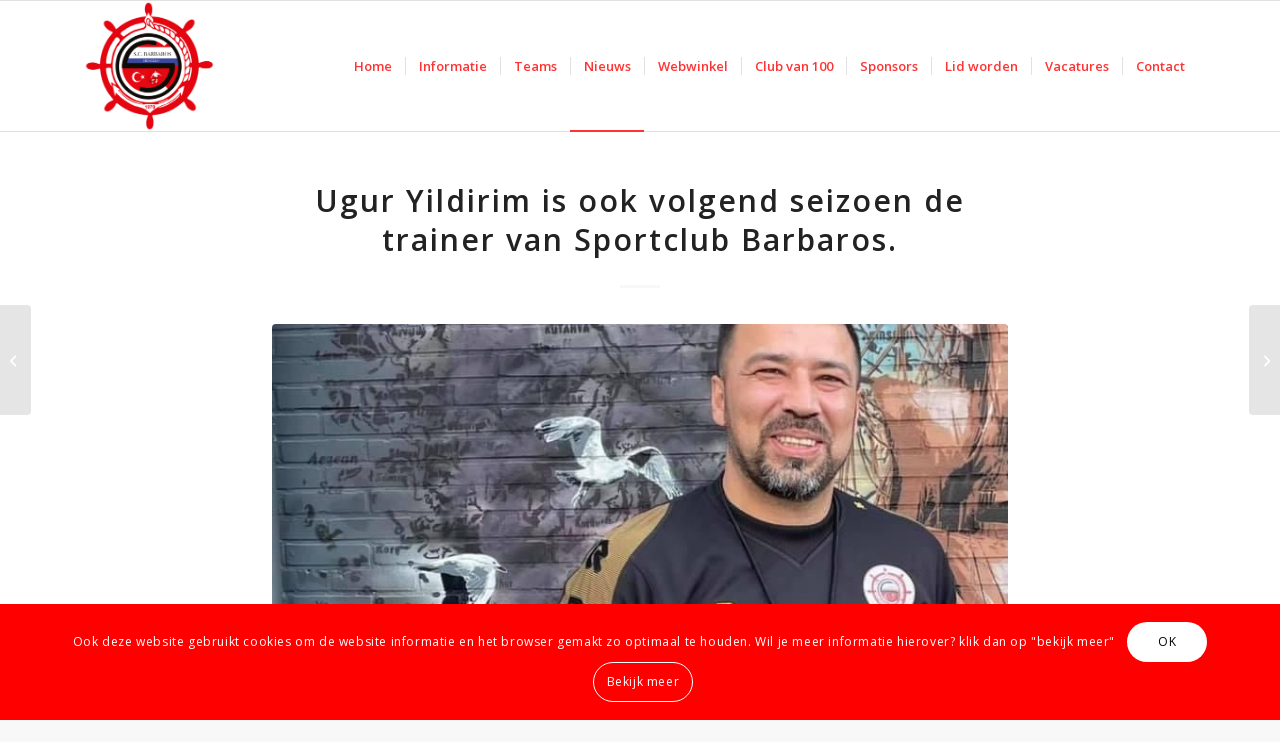

--- FILE ---
content_type: text/html; charset=UTF-8
request_url: https://scbarbaros.nl/ugur-yildirim-is-ook-volgend-seizoen-de-trainer-van-sportclub-barbaros/
body_size: 24328
content:
<!DOCTYPE html>
<html lang="nl-NL" class="html_stretched responsive av-preloader-disabled  html_header_top html_logo_left html_main_nav_header html_menu_right html_custom html_header_sticky html_header_shrinking html_mobile_menu_phone html_header_searchicon_disabled html_content_align_center html_header_unstick_top html_header_stretch_disabled html_elegant-blog html_av-overlay-side html_av-overlay-side-minimal html_av-submenu-noclone html_entry_id_1725 av-cookies-consent-show-message-bar av-cookies-cookie-consent-enabled av-cookies-can-opt-out av-cookies-user-silent-accept avia-cookie-check-browser-settings av-no-preview av-default-lightbox html_text_menu_active av-mobile-menu-switch-default">
<head>
<meta charset="UTF-8" />


<!-- mobile setting -->
<meta name="viewport" content="width=device-width, initial-scale=1">

<!-- Scripts/CSS and wp_head hook -->
<meta name='robots' content='index, follow, max-image-preview:large, max-snippet:-1, max-video-preview:-1' />

				<script type='text/javascript'>

				function avia_cookie_check_sessionStorage()
				{
					//	FF throws error when all cookies blocked !!
					var sessionBlocked = false;
					try
					{
						var test = sessionStorage.getItem( 'aviaCookieRefused' ) != null;
					}
					catch(e)
					{
						sessionBlocked = true;
					}

					var aviaCookieRefused = ! sessionBlocked ? sessionStorage.getItem( 'aviaCookieRefused' ) : null;

					var html = document.getElementsByTagName('html')[0];

					/**
					 * Set a class to avoid calls to sessionStorage
					 */
					if( sessionBlocked || aviaCookieRefused )
					{
						if( html.className.indexOf('av-cookies-session-refused') < 0 )
						{
							html.className += ' av-cookies-session-refused';
						}
					}

					if( sessionBlocked || aviaCookieRefused || document.cookie.match(/aviaCookieConsent/) )
					{
						if( html.className.indexOf('av-cookies-user-silent-accept') >= 0 )
						{
							 html.className = html.className.replace(/\bav-cookies-user-silent-accept\b/g, '');
						}
					}
				}

				avia_cookie_check_sessionStorage();

			</script>
			
	<!-- This site is optimized with the Yoast SEO plugin v26.8 - https://yoast.com/product/yoast-seo-wordpress/ -->
	<title>Ugur Yildirim is ook volgend seizoen de trainer van Sportclub Barbaros. - Voetbalclub Hengelo</title>
	<link rel="canonical" href="https://scbarbaros.nl/ugur-yildirim-is-ook-volgend-seizoen-de-trainer-van-sportclub-barbaros/" />
	<meta property="og:locale" content="nl_NL" />
	<meta property="og:type" content="article" />
	<meta property="og:title" content="Ugur Yildirim is ook volgend seizoen de trainer van Sportclub Barbaros. - Voetbalclub Hengelo" />
	<meta property="og:description" content="Ugur Yildirim is ook volgend seizoen de trainer van Sportclub Barbaros. De coach, de spelersgroep en de club zijn nog altijd dik tevreden met elkaar en hebben de samenwerking met een jaar verlengd. &nbsp;" />
	<meta property="og:url" content="https://scbarbaros.nl/ugur-yildirim-is-ook-volgend-seizoen-de-trainer-van-sportclub-barbaros/" />
	<meta property="og:site_name" content="Voetbalclub Hengelo" />
	<meta property="article:published_time" content="2022-01-15T16:15:21+00:00" />
	<meta property="article:modified_time" content="2022-01-26T08:51:48+00:00" />
	<meta property="og:image" content="https://scbarbaros.nl/wp-content/uploads/2022/01/7A114423-63AD-4896-BE82-95ED219D8AFF.jpeg" />
	<meta property="og:image:width" content="780" />
	<meta property="og:image:height" content="960" />
	<meta property="og:image:type" content="image/jpeg" />
	<meta name="author" content="Erkan Coskunsu" />
	<meta name="twitter:card" content="summary_large_image" />
	<meta name="twitter:label1" content="Geschreven door" />
	<meta name="twitter:data1" content="Erkan Coskunsu" />
	<script type="application/ld+json" class="yoast-schema-graph">{"@context":"https://schema.org","@graph":[{"@type":"Article","@id":"https://scbarbaros.nl/ugur-yildirim-is-ook-volgend-seizoen-de-trainer-van-sportclub-barbaros/#article","isPartOf":{"@id":"https://scbarbaros.nl/ugur-yildirim-is-ook-volgend-seizoen-de-trainer-van-sportclub-barbaros/"},"author":{"name":"Erkan Coskunsu","@id":"https://scbarbaros.nl/#/schema/person/a7653e8e8e0a42016ea9e9307a990cc1"},"headline":"Ugur Yildirim is ook volgend seizoen de trainer van Sportclub Barbaros.","datePublished":"2022-01-15T16:15:21+00:00","dateModified":"2022-01-26T08:51:48+00:00","mainEntityOfPage":{"@id":"https://scbarbaros.nl/ugur-yildirim-is-ook-volgend-seizoen-de-trainer-van-sportclub-barbaros/"},"wordCount":45,"image":{"@id":"https://scbarbaros.nl/ugur-yildirim-is-ook-volgend-seizoen-de-trainer-van-sportclub-barbaros/#primaryimage"},"thumbnailUrl":"https://scbarbaros.nl/wp-content/uploads/2022/01/7A114423-63AD-4896-BE82-95ED219D8AFF.jpeg","articleSection":["News"],"inLanguage":"nl-NL"},{"@type":"WebPage","@id":"https://scbarbaros.nl/ugur-yildirim-is-ook-volgend-seizoen-de-trainer-van-sportclub-barbaros/","url":"https://scbarbaros.nl/ugur-yildirim-is-ook-volgend-seizoen-de-trainer-van-sportclub-barbaros/","name":"Ugur Yildirim is ook volgend seizoen de trainer van Sportclub Barbaros. - Voetbalclub Hengelo","isPartOf":{"@id":"https://scbarbaros.nl/#website"},"primaryImageOfPage":{"@id":"https://scbarbaros.nl/ugur-yildirim-is-ook-volgend-seizoen-de-trainer-van-sportclub-barbaros/#primaryimage"},"image":{"@id":"https://scbarbaros.nl/ugur-yildirim-is-ook-volgend-seizoen-de-trainer-van-sportclub-barbaros/#primaryimage"},"thumbnailUrl":"https://scbarbaros.nl/wp-content/uploads/2022/01/7A114423-63AD-4896-BE82-95ED219D8AFF.jpeg","datePublished":"2022-01-15T16:15:21+00:00","dateModified":"2022-01-26T08:51:48+00:00","author":{"@id":"https://scbarbaros.nl/#/schema/person/a7653e8e8e0a42016ea9e9307a990cc1"},"breadcrumb":{"@id":"https://scbarbaros.nl/ugur-yildirim-is-ook-volgend-seizoen-de-trainer-van-sportclub-barbaros/#breadcrumb"},"inLanguage":"nl-NL","potentialAction":[{"@type":"ReadAction","target":["https://scbarbaros.nl/ugur-yildirim-is-ook-volgend-seizoen-de-trainer-van-sportclub-barbaros/"]}]},{"@type":"ImageObject","inLanguage":"nl-NL","@id":"https://scbarbaros.nl/ugur-yildirim-is-ook-volgend-seizoen-de-trainer-van-sportclub-barbaros/#primaryimage","url":"https://scbarbaros.nl/wp-content/uploads/2022/01/7A114423-63AD-4896-BE82-95ED219D8AFF.jpeg","contentUrl":"https://scbarbaros.nl/wp-content/uploads/2022/01/7A114423-63AD-4896-BE82-95ED219D8AFF.jpeg","width":780,"height":960},{"@type":"BreadcrumbList","@id":"https://scbarbaros.nl/ugur-yildirim-is-ook-volgend-seizoen-de-trainer-van-sportclub-barbaros/#breadcrumb","itemListElement":[{"@type":"ListItem","position":1,"name":"Home","item":"https://scbarbaros.nl/home/"},{"@type":"ListItem","position":2,"name":"Ugur Yildirim is ook volgend seizoen de trainer van Sportclub Barbaros."}]},{"@type":"WebSite","@id":"https://scbarbaros.nl/#website","url":"https://scbarbaros.nl/","name":"Voetbalclub Hengelo","description":"Just another WordPress site","potentialAction":[{"@type":"SearchAction","target":{"@type":"EntryPoint","urlTemplate":"https://scbarbaros.nl/?s={search_term_string}"},"query-input":{"@type":"PropertyValueSpecification","valueRequired":true,"valueName":"search_term_string"}}],"inLanguage":"nl-NL"},{"@type":"Person","@id":"https://scbarbaros.nl/#/schema/person/a7653e8e8e0a42016ea9e9307a990cc1","name":"Erkan Coskunsu","image":{"@type":"ImageObject","inLanguage":"nl-NL","@id":"https://scbarbaros.nl/#/schema/person/image/","url":"https://secure.gravatar.com/avatar/b8a6ea0afeb4ed441c33eb1417b11274893ed8104d6cb08f692404aadebf6e59?s=96&d=mm&r=g","contentUrl":"https://secure.gravatar.com/avatar/b8a6ea0afeb4ed441c33eb1417b11274893ed8104d6cb08f692404aadebf6e59?s=96&d=mm&r=g","caption":"Erkan Coskunsu"},"url":"https://scbarbaros.nl/author/erkan/"}]}</script>
	<!-- / Yoast SEO plugin. -->


<link rel='dns-prefetch' href='//fonts.googleapis.com' />
<link rel="alternate" type="application/rss+xml" title="Voetbalclub Hengelo &raquo; feed" href="https://scbarbaros.nl/feed/" />
<link rel="alternate" title="oEmbed (JSON)" type="application/json+oembed" href="https://scbarbaros.nl/wp-json/oembed/1.0/embed?url=https%3A%2F%2Fscbarbaros.nl%2Fugur-yildirim-is-ook-volgend-seizoen-de-trainer-van-sportclub-barbaros%2F" />
<link rel="alternate" title="oEmbed (XML)" type="text/xml+oembed" href="https://scbarbaros.nl/wp-json/oembed/1.0/embed?url=https%3A%2F%2Fscbarbaros.nl%2Fugur-yildirim-is-ook-volgend-seizoen-de-trainer-van-sportclub-barbaros%2F&#038;format=xml" />

<!-- google webfont font replacement -->

			<script type='text/javascript'>

				(function() {

					/*	check if webfonts are disabled by user setting via cookie - or user must opt in.	*/
					var html = document.getElementsByTagName('html')[0];
					var cookie_check = html.className.indexOf('av-cookies-needs-opt-in') >= 0 || html.className.indexOf('av-cookies-can-opt-out') >= 0;
					var allow_continue = true;
					var silent_accept_cookie = html.className.indexOf('av-cookies-user-silent-accept') >= 0;

					if( cookie_check && ! silent_accept_cookie )
					{
						if( ! document.cookie.match(/aviaCookieConsent/) || html.className.indexOf('av-cookies-session-refused') >= 0 )
						{
							allow_continue = false;
						}
						else
						{
							if( ! document.cookie.match(/aviaPrivacyRefuseCookiesHideBar/) )
							{
								allow_continue = false;
							}
							else if( ! document.cookie.match(/aviaPrivacyEssentialCookiesEnabled/) )
							{
								allow_continue = false;
							}
							else if( document.cookie.match(/aviaPrivacyGoogleWebfontsDisabled/) )
							{
								allow_continue = false;
							}
						}
					}

					if( allow_continue )
					{
						var f = document.createElement('link');

						f.type 	= 'text/css';
						f.rel 	= 'stylesheet';
						f.href 	= 'https://fonts.googleapis.com/css?family=Open+Sans:400,600&display=auto';
						f.id 	= 'avia-google-webfont';

						document.getElementsByTagName('head')[0].appendChild(f);
					}
				})();

			</script>
			<style id='wp-img-auto-sizes-contain-inline-css' type='text/css'>
img:is([sizes=auto i],[sizes^="auto," i]){contain-intrinsic-size:3000px 1500px}
/*# sourceURL=wp-img-auto-sizes-contain-inline-css */
</style>
<style id='wp-emoji-styles-inline-css' type='text/css'>

	img.wp-smiley, img.emoji {
		display: inline !important;
		border: none !important;
		box-shadow: none !important;
		height: 1em !important;
		width: 1em !important;
		margin: 0 0.07em !important;
		vertical-align: -0.1em !important;
		background: none !important;
		padding: 0 !important;
	}
/*# sourceURL=wp-emoji-styles-inline-css */
</style>
<style id='wp-block-library-inline-css' type='text/css'>
:root{--wp-block-synced-color:#7a00df;--wp-block-synced-color--rgb:122,0,223;--wp-bound-block-color:var(--wp-block-synced-color);--wp-editor-canvas-background:#ddd;--wp-admin-theme-color:#007cba;--wp-admin-theme-color--rgb:0,124,186;--wp-admin-theme-color-darker-10:#006ba1;--wp-admin-theme-color-darker-10--rgb:0,107,160.5;--wp-admin-theme-color-darker-20:#005a87;--wp-admin-theme-color-darker-20--rgb:0,90,135;--wp-admin-border-width-focus:2px}@media (min-resolution:192dpi){:root{--wp-admin-border-width-focus:1.5px}}.wp-element-button{cursor:pointer}:root .has-very-light-gray-background-color{background-color:#eee}:root .has-very-dark-gray-background-color{background-color:#313131}:root .has-very-light-gray-color{color:#eee}:root .has-very-dark-gray-color{color:#313131}:root .has-vivid-green-cyan-to-vivid-cyan-blue-gradient-background{background:linear-gradient(135deg,#00d084,#0693e3)}:root .has-purple-crush-gradient-background{background:linear-gradient(135deg,#34e2e4,#4721fb 50%,#ab1dfe)}:root .has-hazy-dawn-gradient-background{background:linear-gradient(135deg,#faaca8,#dad0ec)}:root .has-subdued-olive-gradient-background{background:linear-gradient(135deg,#fafae1,#67a671)}:root .has-atomic-cream-gradient-background{background:linear-gradient(135deg,#fdd79a,#004a59)}:root .has-nightshade-gradient-background{background:linear-gradient(135deg,#330968,#31cdcf)}:root .has-midnight-gradient-background{background:linear-gradient(135deg,#020381,#2874fc)}:root{--wp--preset--font-size--normal:16px;--wp--preset--font-size--huge:42px}.has-regular-font-size{font-size:1em}.has-larger-font-size{font-size:2.625em}.has-normal-font-size{font-size:var(--wp--preset--font-size--normal)}.has-huge-font-size{font-size:var(--wp--preset--font-size--huge)}.has-text-align-center{text-align:center}.has-text-align-left{text-align:left}.has-text-align-right{text-align:right}.has-fit-text{white-space:nowrap!important}#end-resizable-editor-section{display:none}.aligncenter{clear:both}.items-justified-left{justify-content:flex-start}.items-justified-center{justify-content:center}.items-justified-right{justify-content:flex-end}.items-justified-space-between{justify-content:space-between}.screen-reader-text{border:0;clip-path:inset(50%);height:1px;margin:-1px;overflow:hidden;padding:0;position:absolute;width:1px;word-wrap:normal!important}.screen-reader-text:focus{background-color:#ddd;clip-path:none;color:#444;display:block;font-size:1em;height:auto;left:5px;line-height:normal;padding:15px 23px 14px;text-decoration:none;top:5px;width:auto;z-index:100000}html :where(.has-border-color){border-style:solid}html :where([style*=border-top-color]){border-top-style:solid}html :where([style*=border-right-color]){border-right-style:solid}html :where([style*=border-bottom-color]){border-bottom-style:solid}html :where([style*=border-left-color]){border-left-style:solid}html :where([style*=border-width]){border-style:solid}html :where([style*=border-top-width]){border-top-style:solid}html :where([style*=border-right-width]){border-right-style:solid}html :where([style*=border-bottom-width]){border-bottom-style:solid}html :where([style*=border-left-width]){border-left-style:solid}html :where(img[class*=wp-image-]){height:auto;max-width:100%}:where(figure){margin:0 0 1em}html :where(.is-position-sticky){--wp-admin--admin-bar--position-offset:var(--wp-admin--admin-bar--height,0px)}@media screen and (max-width:600px){html :where(.is-position-sticky){--wp-admin--admin-bar--position-offset:0px}}

/*# sourceURL=wp-block-library-inline-css */
</style><style id='global-styles-inline-css' type='text/css'>
:root{--wp--preset--aspect-ratio--square: 1;--wp--preset--aspect-ratio--4-3: 4/3;--wp--preset--aspect-ratio--3-4: 3/4;--wp--preset--aspect-ratio--3-2: 3/2;--wp--preset--aspect-ratio--2-3: 2/3;--wp--preset--aspect-ratio--16-9: 16/9;--wp--preset--aspect-ratio--9-16: 9/16;--wp--preset--color--black: #000000;--wp--preset--color--cyan-bluish-gray: #abb8c3;--wp--preset--color--white: #ffffff;--wp--preset--color--pale-pink: #f78da7;--wp--preset--color--vivid-red: #cf2e2e;--wp--preset--color--luminous-vivid-orange: #ff6900;--wp--preset--color--luminous-vivid-amber: #fcb900;--wp--preset--color--light-green-cyan: #7bdcb5;--wp--preset--color--vivid-green-cyan: #00d084;--wp--preset--color--pale-cyan-blue: #8ed1fc;--wp--preset--color--vivid-cyan-blue: #0693e3;--wp--preset--color--vivid-purple: #9b51e0;--wp--preset--color--metallic-red: #b02b2c;--wp--preset--color--maximum-yellow-red: #edae44;--wp--preset--color--yellow-sun: #eeee22;--wp--preset--color--palm-leaf: #83a846;--wp--preset--color--aero: #7bb0e7;--wp--preset--color--old-lavender: #745f7e;--wp--preset--color--steel-teal: #5f8789;--wp--preset--color--raspberry-pink: #d65799;--wp--preset--color--medium-turquoise: #4ecac2;--wp--preset--gradient--vivid-cyan-blue-to-vivid-purple: linear-gradient(135deg,rgb(6,147,227) 0%,rgb(155,81,224) 100%);--wp--preset--gradient--light-green-cyan-to-vivid-green-cyan: linear-gradient(135deg,rgb(122,220,180) 0%,rgb(0,208,130) 100%);--wp--preset--gradient--luminous-vivid-amber-to-luminous-vivid-orange: linear-gradient(135deg,rgb(252,185,0) 0%,rgb(255,105,0) 100%);--wp--preset--gradient--luminous-vivid-orange-to-vivid-red: linear-gradient(135deg,rgb(255,105,0) 0%,rgb(207,46,46) 100%);--wp--preset--gradient--very-light-gray-to-cyan-bluish-gray: linear-gradient(135deg,rgb(238,238,238) 0%,rgb(169,184,195) 100%);--wp--preset--gradient--cool-to-warm-spectrum: linear-gradient(135deg,rgb(74,234,220) 0%,rgb(151,120,209) 20%,rgb(207,42,186) 40%,rgb(238,44,130) 60%,rgb(251,105,98) 80%,rgb(254,248,76) 100%);--wp--preset--gradient--blush-light-purple: linear-gradient(135deg,rgb(255,206,236) 0%,rgb(152,150,240) 100%);--wp--preset--gradient--blush-bordeaux: linear-gradient(135deg,rgb(254,205,165) 0%,rgb(254,45,45) 50%,rgb(107,0,62) 100%);--wp--preset--gradient--luminous-dusk: linear-gradient(135deg,rgb(255,203,112) 0%,rgb(199,81,192) 50%,rgb(65,88,208) 100%);--wp--preset--gradient--pale-ocean: linear-gradient(135deg,rgb(255,245,203) 0%,rgb(182,227,212) 50%,rgb(51,167,181) 100%);--wp--preset--gradient--electric-grass: linear-gradient(135deg,rgb(202,248,128) 0%,rgb(113,206,126) 100%);--wp--preset--gradient--midnight: linear-gradient(135deg,rgb(2,3,129) 0%,rgb(40,116,252) 100%);--wp--preset--font-size--small: 1rem;--wp--preset--font-size--medium: 1.125rem;--wp--preset--font-size--large: 1.75rem;--wp--preset--font-size--x-large: clamp(1.75rem, 3vw, 2.25rem);--wp--preset--spacing--20: 0.44rem;--wp--preset--spacing--30: 0.67rem;--wp--preset--spacing--40: 1rem;--wp--preset--spacing--50: 1.5rem;--wp--preset--spacing--60: 2.25rem;--wp--preset--spacing--70: 3.38rem;--wp--preset--spacing--80: 5.06rem;--wp--preset--shadow--natural: 6px 6px 9px rgba(0, 0, 0, 0.2);--wp--preset--shadow--deep: 12px 12px 50px rgba(0, 0, 0, 0.4);--wp--preset--shadow--sharp: 6px 6px 0px rgba(0, 0, 0, 0.2);--wp--preset--shadow--outlined: 6px 6px 0px -3px rgb(255, 255, 255), 6px 6px rgb(0, 0, 0);--wp--preset--shadow--crisp: 6px 6px 0px rgb(0, 0, 0);}:root { --wp--style--global--content-size: 800px;--wp--style--global--wide-size: 1130px; }:where(body) { margin: 0; }.wp-site-blocks > .alignleft { float: left; margin-right: 2em; }.wp-site-blocks > .alignright { float: right; margin-left: 2em; }.wp-site-blocks > .aligncenter { justify-content: center; margin-left: auto; margin-right: auto; }:where(.is-layout-flex){gap: 0.5em;}:where(.is-layout-grid){gap: 0.5em;}.is-layout-flow > .alignleft{float: left;margin-inline-start: 0;margin-inline-end: 2em;}.is-layout-flow > .alignright{float: right;margin-inline-start: 2em;margin-inline-end: 0;}.is-layout-flow > .aligncenter{margin-left: auto !important;margin-right: auto !important;}.is-layout-constrained > .alignleft{float: left;margin-inline-start: 0;margin-inline-end: 2em;}.is-layout-constrained > .alignright{float: right;margin-inline-start: 2em;margin-inline-end: 0;}.is-layout-constrained > .aligncenter{margin-left: auto !important;margin-right: auto !important;}.is-layout-constrained > :where(:not(.alignleft):not(.alignright):not(.alignfull)){max-width: var(--wp--style--global--content-size);margin-left: auto !important;margin-right: auto !important;}.is-layout-constrained > .alignwide{max-width: var(--wp--style--global--wide-size);}body .is-layout-flex{display: flex;}.is-layout-flex{flex-wrap: wrap;align-items: center;}.is-layout-flex > :is(*, div){margin: 0;}body .is-layout-grid{display: grid;}.is-layout-grid > :is(*, div){margin: 0;}body{padding-top: 0px;padding-right: 0px;padding-bottom: 0px;padding-left: 0px;}a:where(:not(.wp-element-button)){text-decoration: underline;}:root :where(.wp-element-button, .wp-block-button__link){background-color: #32373c;border-width: 0;color: #fff;font-family: inherit;font-size: inherit;font-style: inherit;font-weight: inherit;letter-spacing: inherit;line-height: inherit;padding-top: calc(0.667em + 2px);padding-right: calc(1.333em + 2px);padding-bottom: calc(0.667em + 2px);padding-left: calc(1.333em + 2px);text-decoration: none;text-transform: inherit;}.has-black-color{color: var(--wp--preset--color--black) !important;}.has-cyan-bluish-gray-color{color: var(--wp--preset--color--cyan-bluish-gray) !important;}.has-white-color{color: var(--wp--preset--color--white) !important;}.has-pale-pink-color{color: var(--wp--preset--color--pale-pink) !important;}.has-vivid-red-color{color: var(--wp--preset--color--vivid-red) !important;}.has-luminous-vivid-orange-color{color: var(--wp--preset--color--luminous-vivid-orange) !important;}.has-luminous-vivid-amber-color{color: var(--wp--preset--color--luminous-vivid-amber) !important;}.has-light-green-cyan-color{color: var(--wp--preset--color--light-green-cyan) !important;}.has-vivid-green-cyan-color{color: var(--wp--preset--color--vivid-green-cyan) !important;}.has-pale-cyan-blue-color{color: var(--wp--preset--color--pale-cyan-blue) !important;}.has-vivid-cyan-blue-color{color: var(--wp--preset--color--vivid-cyan-blue) !important;}.has-vivid-purple-color{color: var(--wp--preset--color--vivid-purple) !important;}.has-metallic-red-color{color: var(--wp--preset--color--metallic-red) !important;}.has-maximum-yellow-red-color{color: var(--wp--preset--color--maximum-yellow-red) !important;}.has-yellow-sun-color{color: var(--wp--preset--color--yellow-sun) !important;}.has-palm-leaf-color{color: var(--wp--preset--color--palm-leaf) !important;}.has-aero-color{color: var(--wp--preset--color--aero) !important;}.has-old-lavender-color{color: var(--wp--preset--color--old-lavender) !important;}.has-steel-teal-color{color: var(--wp--preset--color--steel-teal) !important;}.has-raspberry-pink-color{color: var(--wp--preset--color--raspberry-pink) !important;}.has-medium-turquoise-color{color: var(--wp--preset--color--medium-turquoise) !important;}.has-black-background-color{background-color: var(--wp--preset--color--black) !important;}.has-cyan-bluish-gray-background-color{background-color: var(--wp--preset--color--cyan-bluish-gray) !important;}.has-white-background-color{background-color: var(--wp--preset--color--white) !important;}.has-pale-pink-background-color{background-color: var(--wp--preset--color--pale-pink) !important;}.has-vivid-red-background-color{background-color: var(--wp--preset--color--vivid-red) !important;}.has-luminous-vivid-orange-background-color{background-color: var(--wp--preset--color--luminous-vivid-orange) !important;}.has-luminous-vivid-amber-background-color{background-color: var(--wp--preset--color--luminous-vivid-amber) !important;}.has-light-green-cyan-background-color{background-color: var(--wp--preset--color--light-green-cyan) !important;}.has-vivid-green-cyan-background-color{background-color: var(--wp--preset--color--vivid-green-cyan) !important;}.has-pale-cyan-blue-background-color{background-color: var(--wp--preset--color--pale-cyan-blue) !important;}.has-vivid-cyan-blue-background-color{background-color: var(--wp--preset--color--vivid-cyan-blue) !important;}.has-vivid-purple-background-color{background-color: var(--wp--preset--color--vivid-purple) !important;}.has-metallic-red-background-color{background-color: var(--wp--preset--color--metallic-red) !important;}.has-maximum-yellow-red-background-color{background-color: var(--wp--preset--color--maximum-yellow-red) !important;}.has-yellow-sun-background-color{background-color: var(--wp--preset--color--yellow-sun) !important;}.has-palm-leaf-background-color{background-color: var(--wp--preset--color--palm-leaf) !important;}.has-aero-background-color{background-color: var(--wp--preset--color--aero) !important;}.has-old-lavender-background-color{background-color: var(--wp--preset--color--old-lavender) !important;}.has-steel-teal-background-color{background-color: var(--wp--preset--color--steel-teal) !important;}.has-raspberry-pink-background-color{background-color: var(--wp--preset--color--raspberry-pink) !important;}.has-medium-turquoise-background-color{background-color: var(--wp--preset--color--medium-turquoise) !important;}.has-black-border-color{border-color: var(--wp--preset--color--black) !important;}.has-cyan-bluish-gray-border-color{border-color: var(--wp--preset--color--cyan-bluish-gray) !important;}.has-white-border-color{border-color: var(--wp--preset--color--white) !important;}.has-pale-pink-border-color{border-color: var(--wp--preset--color--pale-pink) !important;}.has-vivid-red-border-color{border-color: var(--wp--preset--color--vivid-red) !important;}.has-luminous-vivid-orange-border-color{border-color: var(--wp--preset--color--luminous-vivid-orange) !important;}.has-luminous-vivid-amber-border-color{border-color: var(--wp--preset--color--luminous-vivid-amber) !important;}.has-light-green-cyan-border-color{border-color: var(--wp--preset--color--light-green-cyan) !important;}.has-vivid-green-cyan-border-color{border-color: var(--wp--preset--color--vivid-green-cyan) !important;}.has-pale-cyan-blue-border-color{border-color: var(--wp--preset--color--pale-cyan-blue) !important;}.has-vivid-cyan-blue-border-color{border-color: var(--wp--preset--color--vivid-cyan-blue) !important;}.has-vivid-purple-border-color{border-color: var(--wp--preset--color--vivid-purple) !important;}.has-metallic-red-border-color{border-color: var(--wp--preset--color--metallic-red) !important;}.has-maximum-yellow-red-border-color{border-color: var(--wp--preset--color--maximum-yellow-red) !important;}.has-yellow-sun-border-color{border-color: var(--wp--preset--color--yellow-sun) !important;}.has-palm-leaf-border-color{border-color: var(--wp--preset--color--palm-leaf) !important;}.has-aero-border-color{border-color: var(--wp--preset--color--aero) !important;}.has-old-lavender-border-color{border-color: var(--wp--preset--color--old-lavender) !important;}.has-steel-teal-border-color{border-color: var(--wp--preset--color--steel-teal) !important;}.has-raspberry-pink-border-color{border-color: var(--wp--preset--color--raspberry-pink) !important;}.has-medium-turquoise-border-color{border-color: var(--wp--preset--color--medium-turquoise) !important;}.has-vivid-cyan-blue-to-vivid-purple-gradient-background{background: var(--wp--preset--gradient--vivid-cyan-blue-to-vivid-purple) !important;}.has-light-green-cyan-to-vivid-green-cyan-gradient-background{background: var(--wp--preset--gradient--light-green-cyan-to-vivid-green-cyan) !important;}.has-luminous-vivid-amber-to-luminous-vivid-orange-gradient-background{background: var(--wp--preset--gradient--luminous-vivid-amber-to-luminous-vivid-orange) !important;}.has-luminous-vivid-orange-to-vivid-red-gradient-background{background: var(--wp--preset--gradient--luminous-vivid-orange-to-vivid-red) !important;}.has-very-light-gray-to-cyan-bluish-gray-gradient-background{background: var(--wp--preset--gradient--very-light-gray-to-cyan-bluish-gray) !important;}.has-cool-to-warm-spectrum-gradient-background{background: var(--wp--preset--gradient--cool-to-warm-spectrum) !important;}.has-blush-light-purple-gradient-background{background: var(--wp--preset--gradient--blush-light-purple) !important;}.has-blush-bordeaux-gradient-background{background: var(--wp--preset--gradient--blush-bordeaux) !important;}.has-luminous-dusk-gradient-background{background: var(--wp--preset--gradient--luminous-dusk) !important;}.has-pale-ocean-gradient-background{background: var(--wp--preset--gradient--pale-ocean) !important;}.has-electric-grass-gradient-background{background: var(--wp--preset--gradient--electric-grass) !important;}.has-midnight-gradient-background{background: var(--wp--preset--gradient--midnight) !important;}.has-small-font-size{font-size: var(--wp--preset--font-size--small) !important;}.has-medium-font-size{font-size: var(--wp--preset--font-size--medium) !important;}.has-large-font-size{font-size: var(--wp--preset--font-size--large) !important;}.has-x-large-font-size{font-size: var(--wp--preset--font-size--x-large) !important;}
/*# sourceURL=global-styles-inline-css */
</style>

<link rel='stylesheet' id='google-fonts-css' href='https://fonts.googleapis.com/css2?family=Poppins%3Awght%40300%3B600&#038;display=swap&#038;ver=6.9' type='text/css' media='all' />
<link rel='stylesheet' id='sportlink-wordpress-css' href='https://scbarbaros.nl/wp-content/plugins/sportlink-wordpress/css/sportlink-wordpress.min.css?ver=3.1.5.1' type='text/css' media='all' />
<link rel='stylesheet' id='avia-merged-styles-css' href='https://scbarbaros.nl/wp-content/uploads/dynamic_avia/avia-merged-styles-b20afab25d5bbf3af26d27cd2b5c5618---69705744648a1.css' type='text/css' media='all' />
<script type="text/javascript" src="https://scbarbaros.nl/wp-includes/js/jquery/jquery.min.js?ver=3.7.1" id="jquery-core-js"></script>
<script type="text/javascript" src="https://scbarbaros.nl/wp-includes/js/jquery/jquery-migrate.min.js?ver=3.4.1" id="jquery-migrate-js"></script>
<script type="text/javascript" src="https://scbarbaros.nl/wp-content/uploads/dynamic_avia/avia-head-scripts-4eef96767e7ec578c4dcc5eae96076c2---6970574470b24.js" id="avia-head-scripts-js"></script>
<link rel="https://api.w.org/" href="https://scbarbaros.nl/wp-json/" /><link rel="alternate" title="JSON" type="application/json" href="https://scbarbaros.nl/wp-json/wp/v2/posts/1725" />		<style type="text/css">
			:root {
				--spwp-font: 'Poppins', sans-serif;--spwp-th_font: Poppins;--spwp-td_font: Poppins;--spwp-th_color: #2A2A2A;--spwp-th_background: #F6F6F6;--spwp-td_color: #2A2A2A;--spwp-td_background_own: #F6F6F6;--spwp-td_color_own: #2A2A2A;--spwp-td_background_even: #F6F6F6;--spwp-td_background_odd: #FFFFFF;--spwp-td_background_col_hightlight: #E3E3E3;			}
		</style>

		 <!-- <style>
		 .spwp_loader {
			  background-image: url('https://scbarbaros.nl/wp-content/plugins/sportlink-wordpress/img/ajax-loader.gif');
		 }
		 </style> -->
	

<!--[if lt IE 9]><script src="https://scbarbaros.nl/wp-content/themes/enfold/js/html5shiv.js"></script><![endif]--><link rel="profile" href="https://gmpg.org/xfn/11" />
<link rel="alternate" type="application/rss+xml" title="Voetbalclub Hengelo RSS2 Feed" href="https://scbarbaros.nl/feed/" />
<link rel="pingback" href="https://scbarbaros.nl/xmlrpc.php" />

<style type='text/css' media='screen'>
 #top #header_main > .container, #top #header_main > .container .main_menu  .av-main-nav > li > a, #top #header_main #menu-item-shop .cart_dropdown_link{ height:130px; line-height: 130px; }
 .html_top_nav_header .av-logo-container{ height:130px;  }
 .html_header_top.html_header_sticky #top #wrap_all #main{ padding-top:130px; } 
</style>

<!-- To speed up the rendering and to display the site as fast as possible to the user we include some styles and scripts for above the fold content inline -->
<script type="text/javascript">'use strict';var avia_is_mobile=!1;if(/Android|webOS|iPhone|iPad|iPod|BlackBerry|IEMobile|Opera Mini/i.test(navigator.userAgent)&&'ontouchstart' in document.documentElement){avia_is_mobile=!0;document.documentElement.className+=' avia_mobile '}
else{document.documentElement.className+=' avia_desktop '};document.documentElement.className+=' js_active ';(function(){var e=['-webkit-','-moz-','-ms-',''],n='',o=!1,a=!1;for(var t in e){if(e[t]+'transform' in document.documentElement.style){o=!0;n=e[t]+'transform'};if(e[t]+'perspective' in document.documentElement.style){a=!0}};if(o){document.documentElement.className+=' avia_transform '};if(a){document.documentElement.className+=' avia_transform3d '};if(typeof document.getElementsByClassName=='function'&&typeof document.documentElement.getBoundingClientRect=='function'&&avia_is_mobile==!1){if(n&&window.innerHeight>0){setTimeout(function(){var e=0,o={},a=0,t=document.getElementsByClassName('av-parallax'),i=window.pageYOffset||document.documentElement.scrollTop;for(e=0;e<t.length;e++){t[e].style.top='0px';o=t[e].getBoundingClientRect();a=Math.ceil((window.innerHeight+i-o.top)*0.3);t[e].style[n]='translate(0px, '+a+'px)';t[e].style.top='auto';t[e].className+=' enabled-parallax '}},50)}}})();</script><style type="text/css">
		@font-face {font-family: 'entypo-fontello-enfold'; font-weight: normal; font-style: normal; font-display: auto;
		src: url('https://scbarbaros.nl/wp-content/themes/enfold/config-templatebuilder/avia-template-builder/assets/fonts/entypo-fontello-enfold/entypo-fontello-enfold.woff2') format('woff2'),
		url('https://scbarbaros.nl/wp-content/themes/enfold/config-templatebuilder/avia-template-builder/assets/fonts/entypo-fontello-enfold/entypo-fontello-enfold.woff') format('woff'),
		url('https://scbarbaros.nl/wp-content/themes/enfold/config-templatebuilder/avia-template-builder/assets/fonts/entypo-fontello-enfold/entypo-fontello-enfold.ttf') format('truetype'),
		url('https://scbarbaros.nl/wp-content/themes/enfold/config-templatebuilder/avia-template-builder/assets/fonts/entypo-fontello-enfold/entypo-fontello-enfold.svg#entypo-fontello-enfold') format('svg'),
		url('https://scbarbaros.nl/wp-content/themes/enfold/config-templatebuilder/avia-template-builder/assets/fonts/entypo-fontello-enfold/entypo-fontello-enfold.eot'),
		url('https://scbarbaros.nl/wp-content/themes/enfold/config-templatebuilder/avia-template-builder/assets/fonts/entypo-fontello-enfold/entypo-fontello-enfold.eot?#iefix') format('embedded-opentype');
		}

		#top .avia-font-entypo-fontello-enfold, body .avia-font-entypo-fontello-enfold, html body [data-av_iconfont='entypo-fontello-enfold']:before{ font-family: 'entypo-fontello-enfold'; }
		
		@font-face {font-family: 'entypo-fontello'; font-weight: normal; font-style: normal; font-display: auto;
		src: url('https://scbarbaros.nl/wp-content/themes/enfold/config-templatebuilder/avia-template-builder/assets/fonts/entypo-fontello/entypo-fontello.woff2') format('woff2'),
		url('https://scbarbaros.nl/wp-content/themes/enfold/config-templatebuilder/avia-template-builder/assets/fonts/entypo-fontello/entypo-fontello.woff') format('woff'),
		url('https://scbarbaros.nl/wp-content/themes/enfold/config-templatebuilder/avia-template-builder/assets/fonts/entypo-fontello/entypo-fontello.ttf') format('truetype'),
		url('https://scbarbaros.nl/wp-content/themes/enfold/config-templatebuilder/avia-template-builder/assets/fonts/entypo-fontello/entypo-fontello.svg#entypo-fontello') format('svg'),
		url('https://scbarbaros.nl/wp-content/themes/enfold/config-templatebuilder/avia-template-builder/assets/fonts/entypo-fontello/entypo-fontello.eot'),
		url('https://scbarbaros.nl/wp-content/themes/enfold/config-templatebuilder/avia-template-builder/assets/fonts/entypo-fontello/entypo-fontello.eot?#iefix') format('embedded-opentype');
		}

		#top .avia-font-entypo-fontello, body .avia-font-entypo-fontello, html body [data-av_iconfont='entypo-fontello']:before{ font-family: 'entypo-fontello'; }
		
		@font-face {font-family: 'justice'; font-weight: normal; font-style: normal; font-display: auto;
		src: url('https://scbarbaros.nl/wp-content/uploads/avia_fonts/justice/justice.woff2') format('woff2'),
		url('https://scbarbaros.nl/wp-content/uploads/avia_fonts/justice/justice.woff') format('woff'),
		url('https://scbarbaros.nl/wp-content/uploads/avia_fonts/justice/justice.ttf') format('truetype'),
		url('https://scbarbaros.nl/wp-content/uploads/avia_fonts/justice/justice.svg#justice') format('svg'),
		url('https://scbarbaros.nl/wp-content/uploads/avia_fonts/justice/justice.eot'),
		url('https://scbarbaros.nl/wp-content/uploads/avia_fonts/justice/justice.eot?#iefix') format('embedded-opentype');
		}

		#top .avia-font-justice, body .avia-font-justice, html body [data-av_iconfont='justice']:before{ font-family: 'justice'; }
		</style>

<!--
Debugging Info for Theme support: 

Theme: Enfold
Version: 7.1.3
Installed: enfold
AviaFramework Version: 5.6
AviaBuilder Version: 6.0
aviaElementManager Version: 1.0.1
ML:128-PU:115-PLA:12
WP:6.9
Compress: CSS:all theme files - JS:all theme files
Updates: disabled
PLAu:11
-->
<link rel='stylesheet' id='joinchat-css' href='https://scbarbaros.nl/wp-content/plugins/creame-whatsapp-me/public/css/joinchat.min.css?ver=6.0.10' type='text/css' media='all' />
<style id='joinchat-inline-css' type='text/css'>
.joinchat{--ch:0;--cs:100%;--cl:60%;--bw:1}
/*# sourceURL=joinchat-inline-css */
</style>
</head>

<body data-rsssl=1 id="top" class="wp-singular post-template-default single single-post postid-1725 single-format-standard wp-theme-enfold stretched no_sidebar_border rtl_columns av-curtain-numeric open_sans  spwp_voetbal post-type-post category-news avia-responsive-images-support av-recaptcha-enabled av-google-badge-hide" itemscope="itemscope" itemtype="https://schema.org/WebPage" >

	
	<div id='wrap_all'>

	
<header id='header' class='all_colors header_color light_bg_color  av_header_top av_logo_left av_main_nav_header av_menu_right av_custom av_header_sticky av_header_shrinking av_header_stretch_disabled av_mobile_menu_phone av_header_searchicon_disabled av_header_unstick_top av_seperator_small_border av_bottom_nav_disabled '  data-av_shrink_factor='50' role="banner" itemscope="itemscope" itemtype="https://schema.org/WPHeader" >

		<div  id='header_main' class='container_wrap container_wrap_logo'>

        <div class='container av-logo-container'><div class='inner-container'><span class='logo avia-standard-logo'><a href='https://scbarbaros.nl/' class='' aria-label='Voetbalclub Hengelo' ><img src="https://scbarbaros.nl/wp-content/uploads/2021/03/Logo-300x289.png" height="100" width="300" alt='Voetbalclub Hengelo' title='' /></a></span><nav class='main_menu' data-selectname='Selecteer een pagina'  role="navigation" itemscope="itemscope" itemtype="https://schema.org/SiteNavigationElement" ><div class="avia-menu av-main-nav-wrap"><ul role="menu" class="menu av-main-nav" id="avia-menu"><li role="menuitem" id="menu-item-896" class="menu-item menu-item-type-post_type menu-item-object-page menu-item-home menu-item-top-level menu-item-top-level-1"><a href="https://scbarbaros.nl/" itemprop="url" tabindex="0"><span class="avia-bullet"></span><span class="avia-menu-text">Home</span><span class="avia-menu-fx"><span class="avia-arrow-wrap"><span class="avia-arrow"></span></span></span></a></li>
<li role="menuitem" id="menu-item-1049" class="menu-item menu-item-type-custom menu-item-object-custom menu-item-has-children menu-item-top-level menu-item-top-level-2"><a href="#" itemprop="url" tabindex="0"><span class="avia-bullet"></span><span class="avia-menu-text">Informatie</span><span class="avia-menu-fx"><span class="avia-arrow-wrap"><span class="avia-arrow"></span></span></span></a>


<ul class="sub-menu">
	<li role="menuitem" id="menu-item-1051" class="menu-item menu-item-type-post_type menu-item-object-page"><a href="https://scbarbaros.nl/bestuur/" itemprop="url" tabindex="0"><span class="avia-bullet"></span><span class="avia-menu-text">Bestuur</span></a></li>
	<li role="menuitem" id="menu-item-1050" class="menu-item menu-item-type-post_type menu-item-object-page"><a href="https://scbarbaros.nl/commissies/" itemprop="url" tabindex="0"><span class="avia-bullet"></span><span class="avia-menu-text">Commissies</span></a></li>
	<li role="menuitem" id="menu-item-947" class="menu-item menu-item-type-post_type menu-item-object-page"><a href="https://scbarbaros.nl/historie/" itemprop="url" tabindex="0"><span class="avia-bullet"></span><span class="avia-menu-text">Historie</span></a></li>
	<li role="menuitem" id="menu-item-985" class="menu-item menu-item-type-post_type menu-item-object-page"><a href="https://scbarbaros.nl/programma/" itemprop="url" tabindex="0"><span class="avia-bullet"></span><span class="avia-menu-text">programma</span></a></li>
	<li role="menuitem" id="menu-item-984" class="menu-item menu-item-type-post_type menu-item-object-page"><a href="https://scbarbaros.nl/uitslagen/" itemprop="url" tabindex="0"><span class="avia-bullet"></span><span class="avia-menu-text">Uitslagen</span></a></li>
</ul>
</li>
<li role="menuitem" id="menu-item-893" class="menu-item menu-item-type-post_type menu-item-object-page menu-item-top-level menu-item-top-level-3"><a href="https://scbarbaros.nl/teams/" itemprop="url" tabindex="0"><span class="avia-bullet"></span><span class="avia-menu-text">Teams</span><span class="avia-menu-fx"><span class="avia-arrow-wrap"><span class="avia-arrow"></span></span></span></a></li>
<li role="menuitem" id="menu-item-894" class="menu-item menu-item-type-post_type menu-item-object-page menu-item-top-level menu-item-top-level-4 current-menu-item"><a href="https://scbarbaros.nl/news/" itemprop="url" tabindex="0"><span class="avia-bullet"></span><span class="avia-menu-text">Nieuws</span><span class="avia-menu-fx"><span class="avia-arrow-wrap"><span class="avia-arrow"></span></span></span></a></li>
<li role="menuitem" id="menu-item-2535" class="menu-item menu-item-type-custom menu-item-object-custom menu-item-top-level menu-item-top-level-5"><a href="https://barbaros.teamsportfabriek.nl/" itemprop="url" tabindex="0"><span class="avia-bullet"></span><span class="avia-menu-text">Webwinkel</span><span class="avia-menu-fx"><span class="avia-arrow-wrap"><span class="avia-arrow"></span></span></span></a></li>
<li role="menuitem" id="menu-item-2241" class="menu-item menu-item-type-post_type menu-item-object-page menu-item-top-level menu-item-top-level-6"><a href="https://scbarbaros.nl/club-van-100/" itemprop="url" tabindex="0"><span class="avia-bullet"></span><span class="avia-menu-text">Club van 100</span><span class="avia-menu-fx"><span class="avia-arrow-wrap"><span class="avia-arrow"></span></span></span></a></li>
<li role="menuitem" id="menu-item-946" class="menu-item menu-item-type-post_type menu-item-object-page menu-item-top-level menu-item-top-level-7"><a href="https://scbarbaros.nl/sponsors/" itemprop="url" tabindex="0"><span class="avia-bullet"></span><span class="avia-menu-text">Sponsors</span><span class="avia-menu-fx"><span class="avia-arrow-wrap"><span class="avia-arrow"></span></span></span></a></li>
<li role="menuitem" id="menu-item-891" class="menu-item menu-item-type-post_type menu-item-object-page menu-item-top-level menu-item-top-level-8"><a href="https://scbarbaros.nl/lid-worden/" itemprop="url" tabindex="0"><span class="avia-bullet"></span><span class="avia-menu-text">Lid worden</span><span class="avia-menu-fx"><span class="avia-arrow-wrap"><span class="avia-arrow"></span></span></span></a></li>
<li role="menuitem" id="menu-item-3106" class="menu-item menu-item-type-custom menu-item-object-custom menu-item-top-level menu-item-top-level-9"><a href="https://scbarbaros.nl/vacatures/" itemprop="url" tabindex="0"><span class="avia-bullet"></span><span class="avia-menu-text">Vacatures</span><span class="avia-menu-fx"><span class="avia-arrow-wrap"><span class="avia-arrow"></span></span></span></a></li>
<li role="menuitem" id="menu-item-895" class="menu-item menu-item-type-post_type menu-item-object-page menu-item-top-level menu-item-top-level-10"><a href="https://scbarbaros.nl/get-in-touch/" itemprop="url" tabindex="0"><span class="avia-bullet"></span><span class="avia-menu-text">Contact</span><span class="avia-menu-fx"><span class="avia-arrow-wrap"><span class="avia-arrow"></span></span></span></a></li>
<li class="av-burger-menu-main menu-item-avia-special av-small-burger-icon" role="menuitem">
	        			<a href="#" aria-label="Menu" aria-hidden="false">
							<span class="av-hamburger av-hamburger--spin av-js-hamburger">
								<span class="av-hamburger-box">
						          <span class="av-hamburger-inner"></span>
						          <strong>Menu</strong>
								</span>
							</span>
							<span class="avia_hidden_link_text">Menu</span>
						</a>
	        		   </li></ul></div></nav></div> </div> 
		<!-- end container_wrap-->
		</div>
<div class="header_bg"></div>
<!-- end header -->
</header>

	<div id='main' class='all_colors' data-scroll-offset='130'>

	
		<div class='container_wrap container_wrap_first main_color fullsize'>

			<div class='container template-blog template-single-blog '>

				<main class='content units av-content-full alpha  av-blog-meta-author-disabled av-blog-meta-comments-disabled av-blog-meta-category-disabled av-blog-meta-html-info-disabled av-blog-meta-tag-disabled av-main-single'  role="main" itemscope="itemscope" itemtype="https://schema.org/Blog" >

					<article class="post-entry post-entry-type-standard post-entry-1725 post-loop-1 post-parity-odd post-entry-last single-big with-slider post-1725 post type-post status-publish format-standard has-post-thumbnail hentry category-news"  itemscope="itemscope" itemtype="https://schema.org/BlogPosting" itemprop="blogPost" ><div class="blog-meta"></div><div class='entry-content-wrapper clearfix standard-content'><header class="entry-content-header" aria-label="Bericht: Ugur Yildirim is ook volgend seizoen de trainer van Sportclub Barbaros."><div class="av-heading-wrapper"><span class="blog-categories minor-meta"><a href="https://scbarbaros.nl/category/news/" rel="tag">News</a></span><h1 class='post-title entry-title '  itemprop="headline" >Ugur Yildirim is ook volgend seizoen de trainer van Sportclub Barbaros.<span class="post-format-icon minor-meta"></span></h1></div></header><span class="av-vertical-delimiter"></span><div class="big-preview single-big"  itemprop="image" itemscope="itemscope" itemtype="https://schema.org/ImageObject" ><a href="https://scbarbaros.nl/wp-content/uploads/2022/01/7A114423-63AD-4896-BE82-95ED219D8AFF.jpeg" data-srcset="https://scbarbaros.nl/wp-content/uploads/2022/01/7A114423-63AD-4896-BE82-95ED219D8AFF.jpeg 780w, https://scbarbaros.nl/wp-content/uploads/2022/01/7A114423-63AD-4896-BE82-95ED219D8AFF-244x300.jpeg 244w, https://scbarbaros.nl/wp-content/uploads/2022/01/7A114423-63AD-4896-BE82-95ED219D8AFF-768x945.jpeg 768w, https://scbarbaros.nl/wp-content/uploads/2022/01/7A114423-63AD-4896-BE82-95ED219D8AFF-573x705.jpeg 573w" data-sizes="(max-width: 780px) 100vw, 780px"  title="7A114423-63AD-4896-BE82-95ED219D8AFF" ><img loading="lazy" width="780" height="423" src="https://scbarbaros.nl/wp-content/uploads/2022/01/7A114423-63AD-4896-BE82-95ED219D8AFF-780x423.jpeg" class="wp-image-1726 avia-img-lazy-loading-1726 attachment-entry_without_sidebar size-entry_without_sidebar wp-post-image" alt="" decoding="async" /></a></div><div class="entry-content"  itemprop="text" ><p>Ugur Yildirim is ook volgend seizoen de trainer van Sportclub Barbaros. De coach, de spelersgroep en de club zijn nog altijd dik tevreden met elkaar en hebben de samenwerking met een jaar verlengd.</p>
<p><img decoding="async" class="alignnone size-medium wp-image-1726" src="https://scbarbaros.nl/wp-content/uploads/2022/01/7A114423-63AD-4896-BE82-95ED219D8AFF-244x300.jpeg" alt="" width="244" height="300" srcset="https://scbarbaros.nl/wp-content/uploads/2022/01/7A114423-63AD-4896-BE82-95ED219D8AFF-244x300.jpeg 244w, https://scbarbaros.nl/wp-content/uploads/2022/01/7A114423-63AD-4896-BE82-95ED219D8AFF-768x945.jpeg 768w, https://scbarbaros.nl/wp-content/uploads/2022/01/7A114423-63AD-4896-BE82-95ED219D8AFF-573x705.jpeg 573w, https://scbarbaros.nl/wp-content/uploads/2022/01/7A114423-63AD-4896-BE82-95ED219D8AFF.jpeg 780w" sizes="(max-width: 244px) 100vw, 244px" /></p>
<p>&nbsp;</p>
</div><span class="post-meta-infos"><time class="date-container minor-meta updated"  itemprop="datePublished" datetime="2022-01-15T16:15:21+00:00" >januari 15, 2022</time></span><footer class="entry-footer"><div class='av-social-sharing-box av-social-sharing-box-default av-social-sharing-box-fullwidth'><div class="av-share-box"><h5 class='av-share-link-description av-no-toc '>Deel dit stuk</h5><ul class="av-share-box-list noLightbox"><li class='av-share-link av-social-link-facebook avia_social_iconfont' ><a target="_blank" aria-label="Delen op Facebook" href='https://www.facebook.com/sharer.php?u=https://scbarbaros.nl/ugur-yildirim-is-ook-volgend-seizoen-de-trainer-van-sportclub-barbaros/&#038;t=Ugur%20Yildirim%20is%20ook%20volgend%20seizoen%20de%20trainer%20van%20Sportclub%20Barbaros.' data-av_icon='' data-av_iconfont='entypo-fontello'  title='' data-avia-related-tooltip='Delen op Facebook'><span class='avia_hidden_link_text'>Delen op Facebook</span></a></li><li class='av-share-link av-social-link-twitter avia_social_iconfont' ><a target="_blank" aria-label="Delen op X" href='https://twitter.com/share?text=Ugur%20Yildirim%20is%20ook%20volgend%20seizoen%20de%20trainer%20van%20Sportclub%20Barbaros.&#038;url=https://scbarbaros.nl/?p=1725' data-av_icon='' data-av_iconfont='entypo-fontello'  title='' data-avia-related-tooltip='Delen op X'><span class='avia_hidden_link_text'>Delen op X</span></a></li><li class='av-share-link av-social-link-whatsapp avia_social_iconfont' ><a target="_blank" aria-label="Delen op WhatsApp" href='https://api.whatsapp.com/send?text=https://scbarbaros.nl/ugur-yildirim-is-ook-volgend-seizoen-de-trainer-van-sportclub-barbaros/' data-av_icon='' data-av_iconfont='entypo-fontello'  title='' data-avia-related-tooltip='Delen op WhatsApp'><span class='avia_hidden_link_text'>Delen op WhatsApp</span></a></li><li class='av-share-link av-social-link-pinterest avia_social_iconfont' ><a target="_blank" aria-label="Delen op Pinterest" href='https://pinterest.com/pin/create/button/?url=https%3A%2F%2Fscbarbaros.nl%2Fugur-yildirim-is-ook-volgend-seizoen-de-trainer-van-sportclub-barbaros%2F&#038;description=Ugur%20Yildirim%20is%20ook%20volgend%20seizoen%20de%20trainer%20van%20Sportclub%20Barbaros.&#038;media=https%3A%2F%2Fscbarbaros.nl%2Fwp-content%2Fuploads%2F2022%2F01%2F7A114423-63AD-4896-BE82-95ED219D8AFF-573x705.jpeg' data-av_icon='' data-av_iconfont='entypo-fontello'  title='' data-avia-related-tooltip='Delen op Pinterest'><span class='avia_hidden_link_text'>Delen op Pinterest</span></a></li><li class='av-share-link av-social-link-reddit avia_social_iconfont' ><a target="_blank" aria-label="Delen op Reddit" href='https://reddit.com/submit?url=https://scbarbaros.nl/ugur-yildirim-is-ook-volgend-seizoen-de-trainer-van-sportclub-barbaros/&#038;title=Ugur%20Yildirim%20is%20ook%20volgend%20seizoen%20de%20trainer%20van%20Sportclub%20Barbaros.' data-av_icon='' data-av_iconfont='entypo-fontello'  title='' data-avia-related-tooltip='Delen op Reddit'><span class='avia_hidden_link_text'>Delen op Reddit</span></a></li></ul></div></div></footer><div class='post_delimiter'></div></div><div class="post_author_timeline"></div><span class='hidden'>
				<span class='av-structured-data'  itemprop="image" itemscope="itemscope" itemtype="https://schema.org/ImageObject" >
						<span itemprop='url'>https://scbarbaros.nl/wp-content/uploads/2022/01/7A114423-63AD-4896-BE82-95ED219D8AFF.jpeg</span>
						<span itemprop='height'>960</span>
						<span itemprop='width'>780</span>
				</span>
				<span class='av-structured-data'  itemprop="publisher" itemtype="https://schema.org/Organization" itemscope="itemscope" >
						<span itemprop='name'>Erkan Coskunsu</span>
						<span itemprop='logo' itemscope itemtype='https://schema.org/ImageObject'>
							<span itemprop='url'>https://scbarbaros.nl/wp-content/uploads/2021/03/Logo-300x289.png</span>
						</span>
				</span><span class='av-structured-data'  itemprop="author" itemscope="itemscope" itemtype="https://schema.org/Person" ><span itemprop='name'>Erkan Coskunsu</span></span><span class='av-structured-data'  itemprop="datePublished" datetime="2022-01-15T16:15:21+00:00" >2022-01-15 16:15:21</span><span class='av-structured-data'  itemprop="dateModified" itemtype="https://schema.org/dateModified" >2022-01-26 08:51:48</span><span class='av-structured-data'  itemprop="mainEntityOfPage" itemtype="https://schema.org/mainEntityOfPage" ><span itemprop='name'>Ugur Yildirim is ook volgend seizoen de trainer van Sportclub Barbaros.</span></span></span></article><div class='single-big'></div>
				<!--end content-->
				</main>

				
			</div><!--end container-->

		</div><!-- close default .container_wrap element -->

<footer class="footer-page-content footer_color" id="footer-page"><style type="text/css" data-created_by="avia_inline_auto" id="style-css-av-jfgi5bwp-f21ae1429063b4a37528176a01065f98">
.avia-section.av-jfgi5bwp-f21ae1429063b4a37528176a01065f98{
background-color:#ffffff;
background-image:url(https://scbarbaros.nl/wp-content/uploads/2021/03/Footer.jpg);
background-repeat:no-repeat;
background-position:0% 0%;
background-attachment:scroll;
}
</style>
<div id='footer-template'  class='avia-section av-jfgi5bwp-f21ae1429063b4a37528176a01065f98 footer_color avia-section-huge avia-no-shadow  avia-builder-el-0  el_before_av_heading  avia-builder-el-first  avia-full-stretch avia-bg-style-scroll container_wrap fullsize'  data-section-bg-repeat='stretch'><div class='container av-section-cont-open' ><main  role="main" itemscope="itemscope" itemtype="https://schema.org/Blog"  class='template-page content  av-content-full alpha units'><div class='post-entry post-entry-type-page post-entry-1725'><div class='entry-content-wrapper clearfix'>

<style type="text/css" data-created_by="avia_inline_auto" id="style-css-av-jgs0dhmw-936a04d5dcdcce5032e709b9cb0a981c">
#top .flex_column.av-jgs0dhmw-936a04d5dcdcce5032e709b9cb0a981c{
margin-top:0px;
margin-bottom:0px;
}
.flex_column.av-jgs0dhmw-936a04d5dcdcce5032e709b9cb0a981c{
border-radius:0px 0px 0px 0px;
padding:0px 0px 0px 0px;
}
.responsive #top #wrap_all .flex_column.av-jgs0dhmw-936a04d5dcdcce5032e709b9cb0a981c{
margin-top:0px;
margin-bottom:0px;
}
</style>
<div  class='flex_column av-jgs0dhmw-936a04d5dcdcce5032e709b9cb0a981c av_one_third  avia-builder-el-1  el_before_av_one_third  avia-builder-el-first  first flex_column_div av-zero-column-padding avia-link-column av-column-link avia-link-column-hover  '    data-link-column-url="https://scbarbaros.nl/get-in-touch/"   ><a class="av-screen-reader-only" href=https://scbarbaros.nl/get-in-touch/ >LInk naar:Contact</a></div>
<style type="text/css" data-created_by="avia_inline_auto" id="style-css-av-2flvky-ffd6cd674968082b81f25d2f4091b5af">
#top .flex_column.av-2flvky-ffd6cd674968082b81f25d2f4091b5af{
margin-top:0px;
margin-bottom:0px;
}
.flex_column.av-2flvky-ffd6cd674968082b81f25d2f4091b5af{
border-radius:0px 0px 0px 0px;
padding:0px 0px 0px 0px;
}
.responsive #top #wrap_all .flex_column.av-2flvky-ffd6cd674968082b81f25d2f4091b5af{
margin-top:0px;
margin-bottom:0px;
}
</style>
<div  class='flex_column av-2flvky-ffd6cd674968082b81f25d2f4091b5af av_one_third  avia-builder-el-2  el_after_av_one_third  el_before_av_one_third  flex_column_div av-zero-column-padding avia-link-column av-column-link avia-link-column-hover  '    data-link-column-url="https://scbarbaros.nl/get-in-touch/"   ><a class="av-screen-reader-only" href=https://scbarbaros.nl/get-in-touch/ >LInk naar:Contact</a><style type="text/css" data-created_by="avia_inline_auto" id="style-css-av-26nlqa-3ca86d619acc74e385f270d11a129f4b">
.avia-image-container.av-26nlqa-3ca86d619acc74e385f270d11a129f4b img.avia_image{
box-shadow:none;
}
.avia-image-container.av-26nlqa-3ca86d619acc74e385f270d11a129f4b .av-image-caption-overlay-center{
color:#ffffff;
}
</style>
<div  class='avia-image-container av-26nlqa-3ca86d619acc74e385f270d11a129f4b av-styling- avia-align-center  avia-builder-el-3  avia-builder-el-no-sibling '   itemprop="image" itemscope="itemscope" itemtype="https://schema.org/ImageObject" ><div class="avia-image-container-inner"><div class="avia-image-overlay-wrap"><img decoding="async" fetchpriority="high" class='wp-image-852 avia-img-lazy-loading-not-852 avia_image ' src="https://scbarbaros.nl/wp-content/uploads/2021/03/Logo-1030x992.png" alt='' title='Logo'  height="992" width="1030"  itemprop="thumbnailUrl" srcset="https://scbarbaros.nl/wp-content/uploads/2021/03/Logo-1030x992.png 1030w, https://scbarbaros.nl/wp-content/uploads/2021/03/Logo-300x289.png 300w, https://scbarbaros.nl/wp-content/uploads/2021/03/Logo-768x740.png 768w, https://scbarbaros.nl/wp-content/uploads/2021/03/Logo-1536x1479.png 1536w, https://scbarbaros.nl/wp-content/uploads/2021/03/Logo-2048x1973.png 2048w, https://scbarbaros.nl/wp-content/uploads/2021/03/Logo-36x36.png 36w, https://scbarbaros.nl/wp-content/uploads/2021/03/Logo-1500x1445.png 1500w, https://scbarbaros.nl/wp-content/uploads/2021/03/Logo-705x679.png 705w" sizes="(max-width: 1030px) 100vw, 1030px" /></div></div></div></div>
<style type="text/css" data-created_by="avia_inline_auto" id="style-css-av-8mbiy-4ddaed72c5639ee16f3664d35e7db7d9">
#top .flex_column.av-8mbiy-4ddaed72c5639ee16f3664d35e7db7d9{
margin-top:0px;
margin-bottom:0px;
}
.flex_column.av-8mbiy-4ddaed72c5639ee16f3664d35e7db7d9{
border-radius:0px 0px 0px 0px;
padding:0px 0px 0px 0px;
}
.responsive #top #wrap_all .flex_column.av-8mbiy-4ddaed72c5639ee16f3664d35e7db7d9{
margin-top:0px;
margin-bottom:0px;
}
</style>
<div  class='flex_column av-8mbiy-4ddaed72c5639ee16f3664d35e7db7d9 av_one_third  avia-builder-el-4  el_after_av_one_third  avia-builder-el-last  flex_column_div av-zero-column-padding avia-link-column av-column-link avia-link-column-hover  '    data-link-column-url="https://scbarbaros.nl/get-in-touch/"   ><a class="av-screen-reader-only" href=https://scbarbaros.nl/get-in-touch/ >LInk naar:Contact</a></div></div></div></main><!-- close content main element --></div></div><div id='after_section_1'  class='main_color av_default_container_wrap container_wrap fullsize'  ><div class='container av-section-cont-open' ><div class='template-page content  av-content-full alpha units'><div class='post-entry post-entry-type-page post-entry-1725'><div class='entry-content-wrapper clearfix'>
<style type="text/css" data-created_by="avia_inline_auto" id="style-css-av-23d85m-f244f453964d626e54fd7a80aeaa55fa">
#top .av-special-heading.av-23d85m-f244f453964d626e54fd7a80aeaa55fa{
margin:0 0 0 0;
padding-bottom:0;
font-size:50px;
}
body .av-special-heading.av-23d85m-f244f453964d626e54fd7a80aeaa55fa .av-special-heading-tag .heading-char{
font-size:25px;
}
#top #wrap_all .av-special-heading.av-23d85m-f244f453964d626e54fd7a80aeaa55fa .av-special-heading-tag{
font-size:50px;
}
.av-special-heading.av-23d85m-f244f453964d626e54fd7a80aeaa55fa .av-subheading{
font-size:30px;
}

@media only screen and (min-width: 480px) and (max-width: 767px){ 
#top #wrap_all .av-special-heading.av-23d85m-f244f453964d626e54fd7a80aeaa55fa .av-special-heading-tag{
font-size:0.8em;
}
}

@media only screen and (max-width: 479px){ 
#top #wrap_all .av-special-heading.av-23d85m-f244f453964d626e54fd7a80aeaa55fa .av-special-heading-tag{
font-size:0.8em;
}
}
</style>
<div  class='av-special-heading av-23d85m-f244f453964d626e54fd7a80aeaa55fa av-special-heading-h3 blockquote modern-quote modern-centered  avia-builder-el-5  el_after_av_section  el_before_av_textblock  avia-builder-el-first  av-inherit-size'><h3 class='av-special-heading-tag '  itemprop="headline"  >SC Barbaros Hengelo</h3><div class="special-heading-border"><div class="special-heading-inner-border"></div></div></div></p>
<section  class='av_textblock_section av-1z74lu-5199c5d94b12ce66c67313df9b49d497 '   itemscope="itemscope" itemtype="https://schema.org/CreativeWork" ><div class='avia_textblock'  itemprop="text" ><p style="text-align: center;">Locatie: Kuipersdijk 46-A<br />
7552 BJ Hengelo</p>
<p style="text-align: center;">Postadres: Postbus 918<br />
7550 AX Hengelo OV</p>
<p style="text-align: center;">Telefoon: 074-2438111<br />
Mail: info@scbarbaros.nl</p>
</div></section>
<div  class='avia-buttonrow-wrap av-1tc12i-28355eca05ecca8a53a9aa1886974a27 avia-buttonrow-center  avia-builder-el-7  el_after_av_textblock  el_before_av_textblock '>

<style type="text/css" data-created_by="avia_inline_auto" id="style-css-av-1i7kei-2b3da3b5d8a50904f8035815fd845be0">
#top #wrap_all .avia-button.av-1i7kei-2b3da3b5d8a50904f8035815fd845be0{
background-color:#ffffff;
border-color:#ffffff;
color:#000000;
transition:all 0.4s ease-in-out;
margin-bottom:20px;
margin-right:10px;
margin-left:10px;
}
#top #wrap_all .avia-button.av-1i7kei-2b3da3b5d8a50904f8035815fd845be0 .avia-svg-icon svg:first-child{
fill:#000000;
stroke:#000000;
}
</style>
<a href='https://www.facebook.com/sportclubbarbaros/' data-avia-tooltip="Volg ons op facebook" class='avia-button av-1i7kei-2b3da3b5d8a50904f8035815fd845be0 avia-icon_select-yes-left-icon avia-size-large av-button-label-on-hover av-button-notext'   ><span class='avia_button_icon avia_button_icon_left avia-iconfont avia-font-entypo-fontello' data-av_icon='' data-av_iconfont='entypo-fontello' ></span><span class='avia_iconbox_title' ></span></a>

<style type="text/css" data-created_by="avia_inline_auto" id="style-css-av-1i7kei-4-c927ef3c7b09291955e15891eeb6f2d6">
#top #wrap_all .avia-button.av-1i7kei-4-c927ef3c7b09291955e15891eeb6f2d6{
background-color:#ffffff;
border-color:#ffffff;
color:#000000;
transition:all 0.4s ease-in-out;
margin-bottom:20px;
margin-right:10px;
margin-left:10px;
}
#top #wrap_all .avia-button.av-1i7kei-4-c927ef3c7b09291955e15891eeb6f2d6 .avia-svg-icon svg:first-child{
fill:#000000;
stroke:#000000;
}
</style>
<a href='https://www.instagram.com/scbarbaros/' data-avia-tooltip="Volg ons op instagram" class='avia-button av-1i7kei-4-c927ef3c7b09291955e15891eeb6f2d6 avia-icon_select-yes-left-icon avia-size-large av-button-label-on-hover av-button-notext'   ><span class='avia_button_icon avia_button_icon_left avia-iconfont avia-font-entypo-fontello' data-av_icon='' data-av_iconfont='entypo-fontello' ></span><span class='avia_iconbox_title' ></span></a>

<style type="text/css" data-created_by="avia_inline_auto" id="style-css-av-1i7kei-3-839e50d8a21dd8264f88ec959c44acd7">
#top #wrap_all .avia-button.av-1i7kei-3-839e50d8a21dd8264f88ec959c44acd7{
background-color:#ffffff;
border-color:#ffffff;
color:#000000;
transition:all 0.4s ease-in-out;
margin-bottom:20px;
margin-right:10px;
margin-left:10px;
}
#top #wrap_all .avia-button.av-1i7kei-3-839e50d8a21dd8264f88ec959c44acd7 .avia-svg-icon svg:first-child{
fill:#000000;
stroke:#000000;
}
</style>
<a href='https://www.youtube.com/@sportclubbarbaroshengelo1128' data-avia-tooltip="Bekijk ons youtube kanaal" class='avia-button av-1i7kei-3-839e50d8a21dd8264f88ec959c44acd7 avia-icon_select-yes-left-icon avia-size-large av-button-label-on-hover av-button-notext'   ><span class='avia_button_icon avia_button_icon_left avia-iconfont avia-font-entypo-fontello' data-av_icon='' data-av_iconfont='entypo-fontello' ></span><span class='avia_iconbox_title' ></span></a>

<style type="text/css" data-created_by="avia_inline_auto" id="style-css-av-1i7kei-2-e7e19776932648bc9a80930c660158cd">
#top #wrap_all .avia-button.av-1i7kei-2-e7e19776932648bc9a80930c660158cd{
background-color:#ffffff;
border-color:#ffffff;
color:#000000;
transition:all 0.4s ease-in-out;
margin-bottom:20px;
margin-right:10px;
margin-left:10px;
}
#top #wrap_all .avia-button.av-1i7kei-2-e7e19776932648bc9a80930c660158cd .avia-svg-icon svg:first-child{
fill:#000000;
stroke:#000000;
}
</style>
<a href='https://twitter.com/scbarbaros' data-avia-tooltip="Volg ons op twitter" class='avia-button av-1i7kei-2-e7e19776932648bc9a80930c660158cd avia-icon_select-yes-left-icon avia-size-large av-button-label-on-hover av-button-notext'   ><span class='avia_button_icon avia_button_icon_left avia-iconfont avia-font-entypo-fontello' data-av_icon='' data-av_iconfont='entypo-fontello' ></span><span class='avia_iconbox_title' ></span></a>

<style type="text/css" data-created_by="avia_inline_auto" id="style-css-av-1i7kei-1-02a45f66d33c4b683ebe55c05910247c">
#top #wrap_all .avia-button.av-1i7kei-1-02a45f66d33c4b683ebe55c05910247c{
background-color:#ffffff;
border-color:#ffffff;
color:#000000;
transition:all 0.4s ease-in-out;
margin-bottom:20px;
margin-right:10px;
margin-left:10px;
}
#top #wrap_all .avia-button.av-1i7kei-1-02a45f66d33c4b683ebe55c05910247c .avia-svg-icon svg:first-child{
fill:#000000;
stroke:#000000;
}
</style>
<a href='https://scbarbaros.nl/get-in-touch/' data-avia-tooltip="stuur ons een e-mail" class='avia-button av-1i7kei-1-02a45f66d33c4b683ebe55c05910247c avia-icon_select-yes-left-icon avia-size-large av-button-label-on-hover av-button-notext'   ><span class='avia_button_icon avia_button_icon_left avia-iconfont avia-font-entypo-fontello' data-av_icon='' data-av_iconfont='entypo-fontello' ></span><span class='avia_iconbox_title' ></span></a>
</div>

<style type="text/css" data-created_by="avia_inline_auto" id="style-css-av-d1z7m-1ddc0014dd53ddc382e0b5687490a2f8">
#top .av_textblock_section.av-d1z7m-1ddc0014dd53ddc382e0b5687490a2f8 .avia_textblock{
font-size:12px;
}
</style>
<section  class='av_textblock_section av-d1z7m-1ddc0014dd53ddc382e0b5687490a2f8 '   itemscope="itemscope" itemtype="https://schema.org/CreativeWork" ><div class='avia_textblock'  itemprop="text" ><p style="text-align: center;">© SC Barbaros | Ontwerp: De Reclamerij</p>
</div></section>
</div></div></div><!-- close content main div --> <!-- section close by builder template -->		</div><!--end builder template--></div><!-- close default .container_wrap element --></footer>

			<!-- end main -->
		</div>

		<a class='avia-post-nav avia-post-prev without-image' href='https://scbarbaros.nl/1695-2/' title='Link naar: ' aria-label=''><span class="label iconfont avia-svg-icon avia-font-svg_entypo-fontello" data-av_svg_icon='left-open-mini' data-av_iconset='svg_entypo-fontello'><svg version="1.1" xmlns="http://www.w3.org/2000/svg" width="8" height="32" viewBox="0 0 8 32" preserveAspectRatio="xMidYMid meet" aria-labelledby='av-svg-title-3' aria-describedby='av-svg-desc-3' role="graphics-symbol" aria-hidden="true">
<title id='av-svg-title-3'>Link naar: </title>
<desc id='av-svg-desc-3'>Link naar: </desc>
<path d="M8.064 21.44q0.832 0.832 0 1.536-0.832 0.832-1.536 0l-6.144-6.208q-0.768-0.768 0-1.6l6.144-6.208q0.704-0.832 1.536 0 0.832 0.704 0 1.536l-4.992 5.504z"></path>
</svg></span><span class="entry-info-wrap"><span class="entry-info"><span class='entry-title'></span></span></span></a><a class='avia-post-nav avia-post-next with-image' href='https://scbarbaros.nl/corona-update/' title='Link naar: Corona Update' aria-label='Corona Update'><span class="label iconfont avia-svg-icon avia-font-svg_entypo-fontello" data-av_svg_icon='right-open-mini' data-av_iconset='svg_entypo-fontello'><svg version="1.1" xmlns="http://www.w3.org/2000/svg" width="8" height="32" viewBox="0 0 8 32" preserveAspectRatio="xMidYMid meet" aria-labelledby='av-svg-title-4' aria-describedby='av-svg-desc-4' role="graphics-symbol" aria-hidden="true">
<title id='av-svg-title-4'>Link naar: Corona Update</title>
<desc id='av-svg-desc-4'>Link naar: Corona Update</desc>
<path d="M0.416 21.44l5.056-5.44-5.056-5.504q-0.832-0.832 0-1.536 0.832-0.832 1.536 0l6.144 6.208q0.768 0.832 0 1.6l-6.144 6.208q-0.704 0.832-1.536 0-0.832-0.704 0-1.536z"></path>
</svg></span><span class="entry-info-wrap"><span class="entry-info"><span class='entry-image'><img width="80" height="80" src="https://scbarbaros.nl/wp-content/uploads/2022/01/Bal-80x80.jpg" class="wp-image-1740 avia-img-lazy-loading-1740 attachment-thumbnail size-thumbnail wp-post-image" alt="" decoding="async" loading="lazy" srcset="https://scbarbaros.nl/wp-content/uploads/2022/01/Bal-80x80.jpg 80w, https://scbarbaros.nl/wp-content/uploads/2022/01/Bal-36x36.jpg 36w, https://scbarbaros.nl/wp-content/uploads/2022/01/Bal-180x180.jpg 180w" sizes="auto, (max-width: 80px) 100vw, 80px" /></span><span class='entry-title'>Corona Update</span></span></span></a><!-- end wrap_all --></div>
<a href='#top' title='Scroll naar bovenzijde' id='scroll-top-link' class='avia-svg-icon avia-font-svg_entypo-fontello' data-av_svg_icon='up-open' data-av_iconset='svg_entypo-fontello' tabindex='-1' aria-hidden='true'>
	<svg version="1.1" xmlns="http://www.w3.org/2000/svg" width="19" height="32" viewBox="0 0 19 32" preserveAspectRatio="xMidYMid meet" aria-labelledby='av-svg-title-5' aria-describedby='av-svg-desc-5' role="graphics-symbol" aria-hidden="true">
<title id='av-svg-title-5'>Scroll naar bovenzijde</title>
<desc id='av-svg-desc-5'>Scroll naar bovenzijde</desc>
<path d="M18.048 18.24q0.512 0.512 0.512 1.312t-0.512 1.312q-1.216 1.216-2.496 0l-6.272-6.016-6.272 6.016q-1.28 1.216-2.496 0-0.512-0.512-0.512-1.312t0.512-1.312l7.488-7.168q0.512-0.512 1.28-0.512t1.28 0.512z"></path>
</svg>	<span class="avia_hidden_link_text">Scroll naar bovenzijde</span>
</a>

<div id="fb-root"></div>

<div class="avia-cookie-consent-wrap" aria-hidden="true"><div class='avia-cookie-consent cookiebar-hidden  avia-cookiemessage-bottom'  aria-hidden='true'  data-contents='ccf5a9f69a4d3dbe39b26db89b25f8d1||v1.0' ><div class="container"><p class='avia_cookie_text'>Ook deze website gebruikt cookies om de website informatie en het browser gemakt zo optimaal te houden. Wil je meer informatie hierover? klik dan op "bekijk meer"</p><a href='#' class='avia-button avia-color-theme-color-highlight avia-cookie-consent-button avia-cookie-consent-button-1  avia-cookie-close-bar ' >OK</a><a href='#' class='avia-button avia-color-theme-color-highlight avia-cookie-consent-button avia-cookie-consent-button-2 av-extra-cookie-btn  avia-cookie-info-btn ' >Bekijk meer</a></div></div><div id='av-consent-extra-info' data-nosnippet class='av-inline-modal main_color avia-hide-popup-close'>
<style type="text/css" data-created_by="avia_inline_auto" id="style-css-av-av_heading-5df8686099d92019b4b141701ee95fb6">
#top .av-special-heading.av-av_heading-5df8686099d92019b4b141701ee95fb6{
margin:10px 0 0 0;
padding-bottom:10px;
}
body .av-special-heading.av-av_heading-5df8686099d92019b4b141701ee95fb6 .av-special-heading-tag .heading-char{
font-size:25px;
}
.av-special-heading.av-av_heading-5df8686099d92019b4b141701ee95fb6 .av-subheading{
font-size:15px;
}
</style>
<div  class='av-special-heading av-av_heading-5df8686099d92019b4b141701ee95fb6 av-special-heading-h3 blockquote modern-quote'><h3 class='av-special-heading-tag '  itemprop="headline"  >Cookie en privacy instellingen</h3><div class="special-heading-border"><div class="special-heading-inner-border"></div></div></div><br />
<style type="text/css" data-created_by="avia_inline_auto" id="style-css-av-jhe1dyat-4d09ad3ba40142c2b823d908995f0385">
#top .hr.av-jhe1dyat-4d09ad3ba40142c2b823d908995f0385{
margin-top:0px;
margin-bottom:0px;
}
.hr.av-jhe1dyat-4d09ad3ba40142c2b823d908995f0385 .hr-inner{
width:100%;
}
</style>
<div  class='hr av-jhe1dyat-4d09ad3ba40142c2b823d908995f0385 hr-custom hr-left hr-icon-no'><span class='hr-inner inner-border-av-border-thin'><span class="hr-inner-style"></span></span></div><br /><div  class='tabcontainer av-jhds1skt-57ef9df26b3cd01206052db147fbe716 sidebar_tab sidebar_tab_left noborder_tabs'><section class='av_tab_section av_tab_section av-av_tab-9398048c1163d1e6f8da196bb7df4362' ><div id='tab-id-1-tab' class='tab active_tab' role='tab' aria-selected="true" tabindex="0" data-fake-id='#tab-id-1' aria-controls='tab-id-1-content' >Hoe wij cookies gebruiken</div><div id='tab-id-1-content' class='tab_content active_tab_content' role='tabpanel' aria-labelledby='tab-id-1-tab' aria-hidden="false"><div class='tab_inner_content invers-color' ><p>We kunnen vragen om cookies op uw apparaat te plaatsen. We gebruiken cookies om ons te laten weten wanneer u onze websites bezoekt, hoe u met ons omgaat, om uw gebruikerservaring te verrijken en om uw relatie met onze website aan te passen.</p>
<p>Klik op de verschillende rubrieken voor meer informatie. U kunt ook enkele van uw voorkeuren wijzigen. Houd er rekening mee dat het blokkeren van sommige soorten cookies van invloed kan zijn op uw ervaring op onze websites en de services die we kunnen bieden.</p>
</div></div></section><section class='av_tab_section av_tab_section av-av_tab-f478cc08e50f6c6e4317433f049a12ae' ><div id='tab-id-2-tab' class='tab' role='tab' aria-selected="false" tabindex="0" data-fake-id='#tab-id-2' aria-controls='tab-id-2-content' >Essentiële Website Cookies</div><div id='tab-id-2-content' class='tab_content' role='tabpanel' aria-labelledby='tab-id-2-tab' aria-hidden="true"><div class='tab_inner_content invers-color' ><p>Deze cookies zijn strikt noodzakelijk om u diensten aan te bieden die beschikbaar zijn via onze website en om sommige functies ervan te gebruiken.</p>
<p>Omdat deze cookies strikt noodzakelijk zijn om de website te leveren, heeft het weigeren ervan invloed op het functioneren van onze site. U kunt cookies altijd blokkeren of verwijderen door uw browserinstellingen te wijzigen en alle cookies op deze website geforceerd te blokkeren. Maar dit zal u altijd vragen om cookies te accepteren/weigeren wanneer u onze site opnieuw bezoekt.</p>
<p>We respecteren volledig als u cookies wilt weigeren, maar om te voorkomen dat we u telkens opnieuw vragen vriendelijk toe te staan om een cookie daarvoor op te slaan. U bent altijd vrij om u af te melden of voor andere cookies om een betere ervaring te krijgen. Als u cookies weigert, zullen we alle ingestelde cookies in ons domein verwijderen.</p>
<p>We bieden u een lijst met opgeslagen cookies op uw computer in ons domein, zodat u kunt controleren wat we hebben opgeslagen. Om veiligheidsredenen kunnen we geen cookies van andere domeinen tonen of wijzigen. U kunt deze controleren in de beveiligingsinstellingen van uw browser.</p>
<div class="av-switch-aviaPrivacyRefuseCookiesHideBar av-toggle-switch av-cookie-disable-external-toggle av-cookie-save-checked av-cookie-default-checked"><label><input type="checkbox" checked="checked" id="aviaPrivacyRefuseCookiesHideBar" class="aviaPrivacyRefuseCookiesHideBar " name="aviaPrivacyRefuseCookiesHideBar" ><span class="toggle-track"></span><span class="toggle-label-content">Vink aan om de berichtenbalk permanent te verbergen en alle cookies te weigeren als u zich niet aanmeldt. We hebben 2 cookies nodig om deze instelling op te slaan. Anders wordt u opnieuw gevraagd wanneer u een nieuw browservenster of een nieuw tabblad opent.</span></label></div>
<div class="av-switch-aviaPrivacyEssentialCookiesEnabled av-toggle-switch av-cookie-disable-external-toggle av-cookie-save-checked av-cookie-default-checked"><label><input type="checkbox" checked="checked" id="aviaPrivacyEssentialCookiesEnabled" class="aviaPrivacyEssentialCookiesEnabled " name="aviaPrivacyEssentialCookiesEnabled" ><span class="toggle-track"></span><span class="toggle-label-content">Klik om essentiële site cookies in- of uit te schakelen.</span></label></div>
</div></div></section><section class='av_tab_section av_tab_section av-av_tab-e7dfebcff696b794e364268d43b6fc17' ><div id='tab-id-3-tab' class='tab' role='tab' aria-selected="false" tabindex="0" data-fake-id='#tab-id-3' aria-controls='tab-id-3-content' >Overige externe diensten</div><div id='tab-id-3-content' class='tab_content' role='tabpanel' aria-labelledby='tab-id-3-tab' aria-hidden="true"><div class='tab_inner_content invers-color' ><p>We gebruiken ook verschillende externe services zoals Google Webfonts, Google Maps en externe videoproviders. Aangezien deze providers persoonlijke gegevens zoals uw IP-adres kunnen verzamelen, kunt u ze hier blokkeren. Houd er rekening mee dat dit de functionaliteit en het uiterlijk van onze site aanzienlijk kan verminderen. Wijzigingen zijn pas effectief zodra u de pagina herlaadt</p>
<p>Google Webfont Instellingen:</p>
<div class="av-switch-aviaPrivacyGoogleWebfontsDisabled av-toggle-switch av-cookie-disable-external-toggle av-cookie-save-unchecked av-cookie-default-checked"><label><input type="checkbox" checked="checked" id="aviaPrivacyGoogleWebfontsDisabled" class="aviaPrivacyGoogleWebfontsDisabled " name="aviaPrivacyGoogleWebfontsDisabled" ><span class="toggle-track"></span><span class="toggle-label-content">Klik om Google Webfonts in- of uit te schakelen.</span></label></div>
<p>Google Maps Instellingen:</p>
<div class="av-switch-aviaPrivacyGoogleMapsDisabled av-toggle-switch av-cookie-disable-external-toggle av-cookie-save-unchecked av-cookie-default-checked"><label><input type="checkbox" checked="checked" id="aviaPrivacyGoogleMapsDisabled" class="aviaPrivacyGoogleMapsDisabled " name="aviaPrivacyGoogleMapsDisabled" ><span class="toggle-track"></span><span class="toggle-label-content">Klik om Google Maps in- of uit te schakelen.</span></label></div>
<p>Google reCaptcha instellingen:</p>
<div class="av-switch-aviaPrivacyGoogleReCaptchaDisabled av-toggle-switch av-cookie-disable-external-toggle av-cookie-save-unchecked av-cookie-default-checked"><label><input type="checkbox" checked="checked" id="aviaPrivacyGoogleReCaptchaDisabled" class="aviaPrivacyGoogleReCaptchaDisabled " name="aviaPrivacyGoogleReCaptchaDisabled" ><span class="toggle-track"></span><span class="toggle-label-content">Klik om Google reCaptcha in- of uit te schakelen.</span></label></div>
<p>Vimeo en Youtube video's insluiten:</p>
<div class="av-switch-aviaPrivacyVideoEmbedsDisabled av-toggle-switch av-cookie-disable-external-toggle av-cookie-save-unchecked av-cookie-default-checked"><label><input type="checkbox" checked="checked" id="aviaPrivacyVideoEmbedsDisabled" class="aviaPrivacyVideoEmbedsDisabled " name="aviaPrivacyVideoEmbedsDisabled" ><span class="toggle-track"></span><span class="toggle-label-content">Klik om video embeds toe te staan/te blokkeren.</span></label></div>
</div></div></section><section class='av_tab_section av_tab_section av-av_tab-9c75c31b86e41aa459ade8c132cba561' ><div id='tab-id-4-tab' class='tab' role='tab' aria-selected="false" tabindex="0" data-fake-id='#tab-id-4' aria-controls='tab-id-4-content' >Privacybeleid</div><div id='tab-id-4-content' class='tab_content' role='tabpanel' aria-labelledby='tab-id-4-tab' aria-hidden="true"><div class='tab_inner_content invers-color' ><p>U kunt meer lezen over onze cookies en privacy-instellingen op onze Privacybeleid-pagina.</p>
<a href='https://scbarbaros.nl/?page_id=3' target='_blank'>Privacy Policy</a>
</div></div></section></div><div class="avia-cookie-consent-modal-buttons-wrap"><a href='#' class='avia-button avia-color-theme-color-highlight avia-cookie-consent-button avia-cookie-consent-button-3  avia-cookie-close-bar avia-cookie-consent-modal-button'  title="Sta toe om cookies te gebruiken, u kunt altijd gebruikte cookies en diensten wijzigen" >Accepteer instellingen</a><a href='#' class='avia-button avia-color-theme-color-highlight avia-cookie-consent-button avia-cookie-consent-button-4 av-extra-cookie-btn avia-cookie-consent-modal-button avia-cookie-hide-notification'  title="Sta niet toe dat cookies of diensten worden gebruikt - sommige functionaliteiten op onze site werken mogelijk niet zoals verwacht." >Verberg de mededeling enkel</a></div></div></div><script type="speculationrules">
{"prefetch":[{"source":"document","where":{"and":[{"href_matches":"/*"},{"not":{"href_matches":["/wp-*.php","/wp-admin/*","/wp-content/uploads/*","/wp-content/*","/wp-content/plugins/*","/wp-content/themes/enfold/*","/*\\?(.+)"]}},{"not":{"selector_matches":"a[rel~=\"nofollow\"]"}},{"not":{"selector_matches":".no-prefetch, .no-prefetch a"}}]},"eagerness":"conservative"}]}
</script>

 <script type='text/javascript'>
 /* <![CDATA[ */  
var avia_framework_globals = avia_framework_globals || {};
    avia_framework_globals.frameworkUrl = 'https://scbarbaros.nl/wp-content/themes/enfold/framework/';
    avia_framework_globals.installedAt = 'https://scbarbaros.nl/wp-content/themes/enfold/';
    avia_framework_globals.ajaxurl = 'https://scbarbaros.nl/wp-admin/admin-ajax.php';
/* ]]> */ 
</script>
 
 
<div class="joinchat joinchat--right" data-settings='{"telephone":"31616031664","mobile_only":false,"button_delay":3,"whatsapp_web":false,"qr":false,"message_views":2,"message_delay":10,"message_badge":true,"message_send":"Hallo SC Barbaros, ik heb een vraag over..","message_hash":"1498b8c8"}' hidden aria-hidden="false">
	<div class="joinchat__button" role="button" tabindex="0" aria-label="Heeft u hulp nodig? Chat openen">
									<div class="joinchat__tooltip" aria-hidden="true"><div>Heeft u hulp nodig?</div></div>
			</div>
			<div class="joinchat__badge">1</div>
					<div class="joinchat__chatbox" role="dialog" aria-labelledby="joinchat__label" aria-modal="true">
			<div class="joinchat__header">
				<div id="joinchat__label">
											<svg class="joinchat__wa" width="120" height="28" viewBox="0 0 120 28"><title>WhatsApp</title><path d="M117.2 17c0 .4-.2.7-.4 1-.1.3-.4.5-.7.7l-1 .2c-.5 0-.9 0-1.2-.2l-.7-.7a3 3 0 0 1-.4-1 5.4 5.4 0 0 1 0-2.3c0-.4.2-.7.4-1l.7-.7a2 2 0 0 1 1.1-.3 2 2 0 0 1 1.8 1l.4 1a5.3 5.3 0 0 1 0 2.3m2.5-3c-.1-.7-.4-1.3-.8-1.7a4 4 0 0 0-1.3-1.2c-.6-.3-1.3-.4-2-.4-.6 0-1.2.1-1.7.4a3 3 0 0 0-1.2 1.1V11H110v13h2.7v-4.5c.4.4.8.8 1.3 1 .5.3 1 .4 1.6.4a4 4 0 0 0 3.2-1.5c.4-.5.7-1 .8-1.6.2-.6.3-1.2.3-1.9s0-1.3-.3-2zm-13.1 3c0 .4-.2.7-.4 1l-.7.7-1.1.2c-.4 0-.8 0-1-.2-.4-.2-.6-.4-.8-.7a3 3 0 0 1-.4-1 5.4 5.4 0 0 1 0-2.3c0-.4.2-.7.4-1 .1-.3.4-.5.7-.7a2 2 0 0 1 1-.3 2 2 0 0 1 1.9 1l.4 1a5.4 5.4 0 0 1 0 2.3m1.7-4.7a4 4 0 0 0-3.3-1.6c-.6 0-1.2.1-1.7.4a3 3 0 0 0-1.2 1.1V11h-2.6v13h2.7v-4.5c.3.4.7.8 1.2 1 .6.3 1.1.4 1.7.4a4 4 0 0 0 3.2-1.5c.4-.5.6-1 .8-1.6s.3-1.2.3-1.9-.1-1.3-.3-2c-.2-.6-.4-1.2-.8-1.6m-17.5 3.2 1.7-5 1.7 5zm.2-8.2-5 13.4h3l1-3h5l1 3h3L94 7.3zm-5.3 9.1-.6-.8-1-.5a11.6 11.6 0 0 0-2.3-.5l-1-.3a2 2 0 0 1-.6-.3.7.7 0 0 1-.3-.6c0-.2 0-.4.2-.5l.3-.3h.5l.5-.1c.5 0 .9 0 1.2.3.4.1.6.5.6 1h2.5c0-.6-.2-1.1-.4-1.5a3 3 0 0 0-1-1 4 4 0 0 0-1.3-.5 7.7 7.7 0 0 0-3 0c-.6.1-1 .3-1.4.5l-1 1a3 3 0 0 0-.4 1.5 2 2 0 0 0 1 1.8l1 .5 1.1.3 2.2.6c.6.2.8.5.8 1l-.1.5-.4.4a2 2 0 0 1-.6.2 2.8 2.8 0 0 1-1.4 0 2 2 0 0 1-.6-.3l-.5-.5-.2-.8H77c0 .7.2 1.2.5 1.6.2.5.6.8 1 1 .4.3.9.5 1.4.6a8 8 0 0 0 3.3 0c.5 0 1-.2 1.4-.5a3 3 0 0 0 1-1c.3-.5.4-1 .4-1.6 0-.5 0-.9-.3-1.2M74.7 8h-2.6v3h-1.7v1.7h1.7v5.8c0 .5 0 .9.2 1.2l.7.7 1 .3a7.8 7.8 0 0 0 2 0h.7v-2.1a3.4 3.4 0 0 1-.8 0l-1-.1-.2-1v-4.8h2V11h-2zm-7.6 9v.5l-.3.8-.7.6c-.2.2-.7.2-1.2.2h-.6l-.5-.2a1 1 0 0 1-.4-.4l-.1-.6.1-.6.4-.4.5-.3a4.8 4.8 0 0 1 1.2-.2 8 8 0 0 0 1.2-.2l.4-.3v1zm2.6 1.5v-5c0-.6 0-1.1-.3-1.5l-1-.8-1.4-.4a10.9 10.9 0 0 0-3.1 0l-1.5.6c-.4.2-.7.6-1 1a3 3 0 0 0-.5 1.5h2.7c0-.5.2-.9.5-1a2 2 0 0 1 1.3-.4h.6l.6.2.3.4.2.7c0 .3 0 .5-.3.6-.1.2-.4.3-.7.4l-1 .1a22 22 0 0 0-2.4.4l-1 .5c-.3.2-.6.5-.8.9-.2.3-.3.8-.3 1.3s.1 1 .3 1.3c.1.4.4.7.7 1l1 .4c.4.2.9.2 1.3.2a6 6 0 0 0 1.8-.2c.6-.2 1-.5 1.5-1a4 4 0 0 0 .2 1H70l-.3-1zm-11-6.7c-.2-.4-.6-.6-1-.8-.5-.2-1-.3-1.8-.3-.5 0-1 .1-1.5.4a3 3 0 0 0-1.3 1.2v-5h-2.7v13.4H53v-5.1c0-1 .2-1.7.5-2.2.3-.4.9-.6 1.6-.6.6 0 1 .2 1.3.6s.4 1 .4 1.8v5.5h2.7v-6c0-.6 0-1.2-.2-1.6 0-.5-.3-1-.5-1.3zm-14 4.7-2.3-9.2h-2.8l-2.3 9-2.2-9h-3l3.6 13.4h3l2.2-9.2 2.3 9.2h3l3.6-13.4h-3zm-24.5.2L18 15.6c-.3-.1-.6-.2-.8.2A20 20 0 0 1 16 17c-.2.2-.4.3-.7.1-.4-.2-1.5-.5-2.8-1.7-1-1-1.7-2-2-2.4-.1-.4 0-.5.2-.7l.5-.6.4-.6v-.6L10.4 8c-.3-.6-.6-.5-.8-.6H9c-.2 0-.6.1-.9.5C7.8 8.2 7 9 7 10.7s1.3 3.4 1.4 3.6c.2.3 2.5 3.7 6 5.2l1.9.8c.8.2 1.6.2 2.2.1s2-.8 2.3-1.6c.3-.9.3-1.5.2-1.7l-.7-.4zM14 25.3c-2 0-4-.5-5.8-1.6l-.4-.2-4.4 1.1 1.2-4.2-.3-.5A11.5 11.5 0 0 1 22.1 5.7 11.5 11.5 0 0 1 14 25.3M14 0A13.8 13.8 0 0 0 2 20.7L0 28l7.3-2A13.8 13.8 0 1 0 14 0"/></svg>
									</div>
				<div class="joinchat__close" role="button" tabindex="0" aria-label="Sluiten"></div>
			</div>
			<div class="joinchat__scroll">
				<div class="joinchat__content">
					<div class="joinchat__chat"><div class="joinchat__bubble">Hallo,<br><br>Kunnen wij u helpen?</div></div>
					<div class="joinchat__open" role="button" tabindex="0">
													<div class="joinchat__open__text">Stuur een bericht</div>
												<svg class="joinchat__open__icon" width="60" height="60" viewbox="0 0 400 400">
							<path class="joinchat__pa" d="M168.83 200.504H79.218L33.04 44.284a1 1 0 0 1 1.386-1.188L365.083 199.04a1 1 0 0 1 .003 1.808L34.432 357.903a1 1 0 0 1-1.388-1.187l29.42-99.427"/>
							<path class="joinchat__pb" d="M318.087 318.087c-52.982 52.982-132.708 62.922-195.725 29.82l-80.449 10.18 10.358-80.112C18.956 214.905 28.836 134.99 81.913 81.913c65.218-65.217 170.956-65.217 236.174 0 42.661 42.661 57.416 102.661 44.265 157.316"/>
						</svg>
					</div>
				</div>
			</div>
		</div>
	</div>
<script type="text/javascript" src="https://scbarbaros.nl/wp-includes/js/underscore.min.js?ver=1.13.7" id="underscore-js"></script>
<script type="text/javascript" src="https://scbarbaros.nl/wp-content/plugins/sportlink-wordpress/js/handlebars.min.js?ver=4.7.7" id="handlebars-sportlink-wordpress-js"></script>
<script type="text/javascript" src="https://scbarbaros.nl/wp-includes/js/jquery/ui/core.min.js?ver=1.13.3" id="jquery-ui-core-js"></script>
<script type="text/javascript" src="https://scbarbaros.nl/wp-includes/js/jquery/ui/tabs.min.js?ver=1.13.3" id="jquery-ui-tabs-js"></script>
<script type="text/javascript" src="https://scbarbaros.nl/wp-includes/js/jquery/ui/accordion.min.js?ver=1.13.3" id="jquery-ui-accordion-js"></script>
<script type="text/javascript" id="sportlink-wordpress-js-extra">
/* <![CDATA[ */
var spwp_object = {"ajaxurl":"https://scbarbaros.nl/spwpg_ajax/","logoapi_url":"https://www.sportlinkwordpress.nl/clubs/50/","labels":{"wedstrijddatum":"Datum","wedstrijdcode":"Code","teamnaam":"Team","wedstrijdnummer":"wedstrijdnummer","thuisteamid":"Thuis team id","thuisteam":"Thuis","uitteam":"Uit","teamvolgorde":"Teamvolgorde","competitiesoort":"Competitiesoort","competitie":"Competitie","klasse":"Klasse","poule":"Poule","klassepoule":"Klassepoule","kaledatum":"Kale datum","datum":"Datum","vertrektijd":"Vertrektijd","verzameltijd":"verzameltijd","aanvangstijd":"Tijd","wedstrijd":"Wedstrijd","status":"Status","scheidsrechters":"Scheidsrechters","scheidsrechter":"Scheidsrechter","accommodatie":"Accommodatie","veld":"Veld","locatie":"Locatie","plaats":"Plaats","rijders":"Rijders","kleedkamerthuisteam":"Kl. Thuis","kleedkameruitteam":"Kl. Uit","kleedkamerscheidsrechter":"Kleedkamer scheidsrechter","meer":"Meer","positie":"#","gespeeldewedstrijden":"G","gewonnen":"W","gelijk":"GL","verloren":"V","doelpuntenvoor":"+","doelpuntentegen":"-","doelsaldo":"DS","verliespunten":"PM","punten":"P","totaalpunten":"P","clubcode":"","aantalwedstrijden":"G","tegendoelpunten":"-","gelijkspel":"GL","naam":"Naam","rol":"Rol","functie":"Functie","uitslag":"Uitslag","foto":"Foto","straat":"Straat","telefoon":"Telefoon","routeplanner":"Routeplanner","thuis":"Thuis","uit":"Uit","official":"Official","overigeofficial":"Overige official","overigeofficialcode":"Oerige officialcode","verenigingsscheidsrechter":"Verenigingsscheidsrechter","verenigingsscheidsrechtercode":"Verenigingsscheidsrechtercode","code":"Code","website":"Website","email":"Email","postcodeplaats":"Postcode & Plaats","shirtkleur":"Shirt kleur","aanduiding":"Aanduiding","aanvangstijdopgemaakt":"Aanvangstijd","categorie":"Categorie","competitietype":"competitietype","duur":"Duur","opmerkingen":"Opmerkingen","poulecode":"Poule code","wedstijdnummerintern":"Wedstijdnummer Intern","veldnaam":"Veld naam","veldlocatie":"Veld locatie","rijder":"Rijder","thuisscore":"Thuis score","thuisscore-regulier":"Thuisscore regulier","thuisscore-nv":"Thuisscore NV","thuisscore-s":"Thuisscore S","uitscore":"Uitscore","uitscore-regulier":"Uitscore regulier","uitscore-nv":"Uitscore NV","uitscore-s":"Uitscore S","wedstrijdtype":"Wedstrijdtype","wedstrijddatetime":"Wedstrijd datum & tijd","wedstrijddatumopgemaakt":"Wedstrijddatum","speltype":"Spel type","uitteamid":"Uitteam id","verjaardag":"Verjaardag","volledigenaam":"Naam","kalendernaam":"Titel","kalendersoort":"Soort","activiteit":"Activiteit","datumvan":"Van","datumtm":"Tot","beheerders":"Beheerders","url":"Url","taakbeheerder":"Taakbeheerder","omschrijving":"Omschrijving","startdatum":"Start","einddatum":"Eind"},"templates":{"programma":"\u003Cdiv class=\"compact_overzicht programma {{#if (eq extradata 'ja')}}extradata{{/if}}\"\u003E\n\n\n    {{#if (isdefined fields)}}  \n      \n      {{#each items as |row| }}\n\n        \u003Cdiv class=\"wedstrijd regel\"\u003E\n          \u003Chr\u003E\n\n          \u003Cdiv class=\"mainData\"\u003E\n            {{#each row}}\n\n              {{log row.status}}\n\n              {{#if (eq @key \"thuisteam\")}}\n                  \u003Cdiv class=\"teaminfo {{@key}}\"\u003E{{{this}}}\u003C/div\u003E            \n              {{else if (eq @key \"wedstrijddatum\")}}\n                  \u003Cdiv class=\"centerDiv {{#if (eq row.status 'Afgelast')}}afgelast{{/if}}\"\u003E\n\n                    {{#if (eq row.status \"Afgelast\")}}                      \n                      \u003Cdiv class=\"highlight\"\u003EAfgelast\u003C/div\u003E\n                      \u003Cdiv class=\"{{@key}}\"\u003E{{{this}}}\u003C/div\u003E\n                    {{else}}                      \n                      \u003Cdiv class=\"{{@key}} highlight\"\u003E{{{this}}}\u003C/div\u003E\n                    {{/if}}\n                  \u003C/div\u003E\n              {{else if (eq @key \"uitteam\")}}\n                  \u003Cdiv class=\"teaminfo {{@key}}\"\u003E\n                    {{{this}}}\n                  \u003C/div\u003E                  \n\n                  \u003Cdiv class=\"toonmeer\"\u003E\n                    \u003Csvg xmlns=\"http://www.w3.org/2000/svg\" height=\"1em\" viewBox=\"0 0 448 512\"\u003E\n                      \u003Cpath d=\"M201.4 342.6c12.5 12.5 32.8 12.5 45.3 0l160-160c12.5-12.5 12.5-32.8 0-45.3s-32.8-12.5-45.3 0L224 274.7 86.6 137.4c-12.5-12.5-32.8-12.5-45.3 0s-12.5 32.8 0 45.3l160 160z\"/\u003E\n                    \u003C/svg\u003E\n                  \u003C/div\u003E    \n\n              {{/if}}\n              \n              \n            {{/each}}  \n\n          \u003C/div\u003E \u003C!-- maindata end --\u003E  \n         \n          \u003Cdiv class=\"extradata\" data-code=\"{{{ row.wedstrijdcode }}}\"\u003E     \n\n            {{#each row}}\n\n              {{#if (eq @key \"thuisteam\")}}         \n              {{else if (eq @key \"wedstrijddatum\")}}\n              {{else if (eq @key \"uitteam\")}}   \n              {{else if (eq @key \"wedstrijdcode\")}}    \n              {{else}}\n                \u003Cdiv class=\"extradata-veld {{@key}}\"\u003E\n                  \u003Cstrong\u003E{{@key}}:\u003C/strong\u003E\n                  {{{this}}}\n                \u003C/div\u003E\n              {{/if}}\n\n            {{/each}} \n\n            \u003Cdiv class=\"wedstrijd_informatie_accordion\" data-code=\"{{{ row.wedstrijdcode }}}\"\u003E\n              \u003Cp\u003E\n                Meer informatie\n                \u003Csvg xmlns=\"http://www.w3.org/2000/svg\" height=\"1em\" viewBox=\"0 0 448 512\"\u003E\u003C!--! Font Awesome Free 6.4.2 by @fontawesome - https://fontawesome.com License - https://fontawesome.com/license (Commercial License) Copyright 2023 Fonticons, Inc. --\u003E\u003Cpath d=\"M246.6 470.6c-12.5 12.5-32.8 12.5-45.3 0l-160-160c-12.5-12.5-12.5-32.8 0-45.3s32.8-12.5 45.3 0L224 402.7 361.4 265.4c12.5-12.5 32.8-12.5 45.3 0s12.5 32.8 0 45.3l-160 160zm160-352l-160 160c-12.5 12.5-32.8 12.5-45.3 0l-160-160c-12.5-12.5-12.5-32.8 0-45.3s32.8-12.5 45.3 0L224 210.7 361.4 73.4c12.5-12.5 32.8-12.5 45.3 0s12.5 32.8 0 45.3z\"/\u003E\u003C/svg\u003E\n              \u003C/p\u003E\n              \u003Cdiv\u003E\u003C/div\u003E\n\n            \u003C/div\u003E\n\n          \u003C/div\u003E  \n\n\n        \u003C/div\u003E  \n\n      {{/each}}  \n    {{/if}}     \n\u003C/div\u003E\n","programma_tabel":"{{#if (isdefined fields)}}\n\u003Ctable class=\"programma_tabel\"\u003E\n  \u003Cthead\u003E\n    \u003Ctr\u003E      \n\n        {{#each fields}}\n          \u003Cth class=\"{{this}}\"\u003E{{lookup ../labels this}}\u003C/th\u003E \n        {{/each}}     \n          \n    \u003C/tr\u003E\n  \u003C/thead\u003E\n\n  \u003Ctbody\u003E\n\n      {{#each items as |row| }}\n\n        \u003Ctr class=\"regel\"\u003E\n          {{#each row }}\n            \u003Ctd class=\"{{@key}}\"\u003E              \n              {{{this}}}    \n            \u003C/td\u003E\n          {{/each}}  \n        \u003C/tr\u003E\n\n      {{/each}}  \n   \n    \u003C/tbody\u003E\n\n  \u003C/table\u003E\n{{/if}}    ","uitslagen":"\u003Cdiv class=\"compact_overzicht uitslagen\"\u003E\n\n    {{#if (isdefined fields)}}  \n      \n      {{#each items as |row| }}\n\n        \u003Cdiv class=\"wedstrijd regel\"\u003E\n          \u003Chr\u003E\n\n          \u003Cdiv class=\"mainData\"\u003E\n            {{#each row}}\n\n              {{#if (eq @key \"thuisteam\")}}\n                  \u003Cdiv class=\"teaminfo {{@key}}\"\u003E{{{this}}}\u003C/div\u003E            \n              {{else if (eq @key \"uitslag\")}}\n                  \u003Cdiv class=\"centerDiv\"\u003E\n                    \u003Cdiv class=\"{{@key}} highlight\"\u003E{{{this}}}\u003C/div\u003E\n                  \n              {{else if (eq @key \"wedstrijddatum\")}}\n                    \u003Cdiv class=\"{{@key}}\"\u003E{{{this}}}\u003C/div\u003E   \n                  \u003C/div\u003E \u003C!-- centerdiv end --\u003E               \n              {{else if (eq @key \"uitteam\")}}\n                  \u003Cdiv class=\"teaminfo {{@key}}\"\u003E\n                    {{{this}}}\n                  \u003C/div\u003E\n              {{/if}}              \n              \n            {{/each}}  \n\n          \u003C/div\u003E\n        \u003C/div\u003E  \n\n      {{/each}}  \n    {{/if}}     \n\u003C/div\u003E\n","afgelastingen":"{{#if (isdefined fields)}}\n\n  \u003Cdiv class=\"compact_overzicht afgelastingen\"\u003E\n    {{#each items as |row| }}\n\n      \u003Cdiv class=\"wedstrijd regel\"\u003E\n        \u003Chr\u003E\n\n        \u003Cdiv class=\"mainData\"\u003E\n        {{#each row}}\n\n          {{#if (eq @key \"thuisteam\")}}\n            \u003Cdiv class=\"teaminfo {{@key}}\"\u003E{{{this}}}\u003C/div\u003E\n          {{else if (eq @key \"status\")}}\n            \u003Cdiv class=\"centerDiv\"\u003E\n              \u003Cdiv class=\"{{@key}} highlight\"\u003EAfgelast\u003C/div\u003E\n            \u003C/div\u003E  \n          {{else if (eq @key \"datum\")}}\n            \u003Cdiv class=\"{{@key}}\"\u003E{{{this}}}\u003C/div\u003E\n          {{else if (eq @key \"uitteam\")}}\n            \u003Cdiv class=\"teaminfo {{@key}}\"\u003E\n              {{{this}}}\n            \u003C/div\u003E\n          {{/if}}\n        {{/each}}\n      \u003C/div\u003E \u003C!-- maindata end --\u003E\n\n    \u003C/div\u003E\n    {{else}}\n      \u003Cp\u003E\u003Cstrong\u003EGeen afgelastingen bekend.\u003C/strong\u003E\u003C/p\u003E\n    {{/each}}\n\n  \u003C/div\u003E  \n\n{{/if}}","scheidsrechters":"\u003Cdiv class=\"compact_overzicht programma scheidsrechter\"\u003E\n\n    {{#if (isdefined fields)}}  \n      \n      {{#each items as |row| }}\n\n        \u003Cdiv class=\"wedstrijd regel\"\u003E\n          \u003Chr\u003E\n\n          \u003Cdiv class=\"mainData\"\u003E\n            {{#each row}}\n\n              {{#if (eq @key \"thuisteam\")}}\n                  \u003Cdiv class=\"teaminfo {{@key}}\"\u003E{{{this}}}\u003C/div\u003E            \n              {{else if (eq @key \"wedstrijddatum\")}}\n                  \u003Cdiv class=\"centerDiv\"\u003E\n                    \u003Cdiv class=\"{{@key}} highlight\"\u003E{{{this}}}\u003C/div\u003E\n                  \u003C/div\u003E\n              {{else if (eq @key \"uitteam\")}}\n                  \u003Cdiv class=\"teaminfo {{@key}}\"\u003E\n                    {{{this}}}\n                  \u003C/div\u003E\n              {{else if (eq @key \"scheidsrechter\")}}\n                  \u003Cdiv class=\"toonmeer\"\u003E\u003Csvg xmlns=\"http://www.w3.org/2000/svg\" height=\"1em\" viewBox=\"0 0 448 512\"\u003E\u003Cpath d=\"M201.4 342.6c12.5 12.5 32.8 12.5 45.3 0l160-160c12.5-12.5 12.5-32.8 0-45.3s-32.8-12.5-45.3 0L224 274.7 86.6 137.4c-12.5-12.5-32.8-12.5-45.3 0s-12.5 32.8 0 45.3l160 160z\"/\u003E\u003C/svg\u003E\u003C/div\u003E            \n                  \n                  \u003Cdiv class=\"{{@key}}\"\u003E\n                    {{{this}}}\n                  \u003C/div\u003E          \n                  \n              {{/if}}\n              \n              \n            {{/each}}  \n\n          \u003C/div\u003E \u003C!-- maindata end --\u003E    \n\n          \u003Cdiv class=\"extradata\"\u003E     \n\n            {{#each row}}\n\n              {{#if (eq @key \"thuisteam\")}}         \n              {{else if (eq @key \"wedstrijddatum\")}}\n              {{else if (eq @key \"uitteam\")}}   \n              {{else if (eq @key \"scheidsrechter\")}}    \n              {{else}}\n                \u003Cdiv class=\"extradata-veld {{@key}}\"\u003E\n                  \u003Cstrong\u003E{{@key}}:\u003C/strong\u003E\n                  {{{this}}}\n                \u003C/div\u003E\n              {{/if}}\n\n            {{/each}}  \n\n          \u003C/div\u003E  \n        \u003C/div\u003E  \n\n      {{/each}}  \n    {{/if}}     \n\u003C/div\u003E\n","wedstrijd_informatie":"\u003Cdiv class=\"wedstrijd_informatie\"\u003E\n\n  \u003Cstrong\u003EAccomodatie\u003C/strong\u003E\n  \u003Cul\u003E\n    {{#each accomodatie as |row| }}\n\n      \u003Cli class=\"{{@key}}\"\u003E    \n\n        {{#if (eq @key \"routeplanner\")}}\n          \u003Cspan class=\"first\"\u003E{{lookup ../labels @key}}\u003C/span\u003E: \u003Ca href=\"{{{this}}}\" target=\"_blank\"\u003E{{{this}}}\u003C/a\u003E\n        {{else}}\n          \u003Cspan class=\"first\"\u003E{{lookup ../labels @key}}\u003C/span\u003E: {{{this}}}\n        {{/if}}      \n      \u003C/li\u003E \n\n    {{/each}}  \n  \u003C/ul\u003E\n\n  \u003Cstrong\u003EKleedkamers\u003C/strong\u003E\n  \u003Cul\u003E\n    {{#each kleedkamers as |row| }}\n\n      \u003Cli class=\"{{@key}}\"\u003E  \n        \u003Cspan class=\"first\"\u003E{{lookup ../labels @key}}\u003C/span\u003E: {{{this}}}\n      \u003C/li\u003E \n\n    {{/each}}  \n  \u003C/ul\u003E\n\n  \u003Cstrong\u003EMatch officials\u003C/strong\u003E\n  \u003Cul\u003E\n    {{#each matchofficials as |row| }}\n\n      \u003Cli class=\"{{@key}}\"\u003E  \n        \u003Cspan class=\"first\"\u003E{{lookup ../labels @key}}\u003C/span\u003E: {{{this}}}\n      \u003C/li\u003E \n\n    {{/each}}  \n  \u003C/ul\u003E\n\n  \u003Cstrong\u003EOfficials\u003C/strong\u003E\n  \u003Cul\u003E\n    {{#each officials as |row| }}\n\n      \u003Cli class=\"{{@key}}\"\u003E  \n        \u003Cspan class=\"first\"\u003E{{lookup ../labels @key}}\u003C/span\u003E: {{{this}}}\n      \u003C/li\u003E \n\n    {{/each}}  \n  \u003C/ul\u003E\n\n  \u003Cstrong\u003EThuisteam\u003C/strong\u003E\n  \u003Cul\u003E\n    {{#each thuisteam as |row| }}\n\n      {{#if (eq @key \"straat\")}}\n      {{else if (eq @key \"postcodeplaats\")}}\n      {{else if (eq @key \"telefoon\")}}\n      {{else if (eq @key \"email\")}}\n      \u003C!-- velden niet tonen --\u003E\n      {{else}}\n        \u003Cli class=\"{{@key}}\"\u003E  \n          \u003Cspan class=\"first\"\u003E{{lookup ../labels @key}}\u003C/span\u003E: {{{this}}}\n        \u003C/li\u003E \n      {{/if}}\n\n    {{/each}}  \n  \u003C/ul\u003E\n\n  \u003Cstrong\u003EUitteam\u003C/strong\u003E\n  \u003Cul\u003E\n    {{#each uitteam as |row| }}\n\n      {{#if (eq @key \"straat\")}}\n      {{else if (eq @key \"postcodeplaats\")}}\n      {{else if (eq @key \"telefoon\")}}\n      {{else if (eq @key \"email\")}}\n      \u003C!-- velden niet tonen --\u003E\n      {{else}}\n        \u003Cli class=\"{{@key}}\"\u003E  \n          \u003Cspan class=\"first\"\u003E{{lookup ../labels @key}}\u003C/span\u003E: {{{this}}}\n        \u003C/li\u003E \n      {{/if}}\n\n    {{/each}}  \n  \u003C/ul\u003E\n\n  \u003Cstrong\u003EWedstrijdinformatie\u003C/strong\u003E\n  \u003Cul\u003E\n    {{#each wedstrijdinformatie as |row| }}      \n\n      {{#if (eq @key \"wedstrijddatetime\")}}\n      {{else if (eq @key \"aanvangstijd\")}}          \n      {{else}}\n        \u003Cli class=\"{{@key}}\"\u003E  \n          \u003Cspan class=\"first\"\u003E{{lookup ../labels @key}}\u003C/span\u003E: {{{this}}}\n        \u003C/li\u003E \n      {{/if}}        \n\n    {{/each}}  \n  \u003C/ul\u003E\n                       \n\u003C/div\u003E\n","verjaardagen":"\u003Ctable class=\"verjaardagen\"\u003E\n  \u003Cthead\u003E\n    \u003Ctr\u003E\n      {{#if (isdefined fields)}}\n\n        {{#each fields}}\n          \u003Cth class=\"{{this}}\"\u003E{{lookup ../labels this}}\u003C/th\u003E \n        {{/each}}\n     \n      {{/if}}      \n    \u003C/tr\u003E\n  \u003C/thead\u003E\n\n  \u003Ctbody\u003E\n\n    {{#if (isdefined fields)}}  \n      \n      {{#each items as |row| }}\n\n        \u003Ctr\u003E\n          {{#each row }}\n            \u003Ctd class=\"{{@key}}\"\u003E              \n              {{{this}}}    \n            \u003C/td\u003E\n          {{/each}}  \n        \u003C/tr\u003E\n\n      {{/each}}  \n   \n    {{/if}}     \n\n    \u003C/tbody\u003E\n\n  \u003C/table\u003E\n","verenigingsactiviteiten":"\u003Ctable class=\"verenigingsactiviteiten\"\u003E\n  \u003Cthead\u003E\n    \u003Ctr\u003E\n      {{#if (isdefined fields)}}\n\n        {{#each fields}}\n          \u003Cth class=\"{{this}}\"\u003E{{lookup ../labels this}}\u003C/th\u003E \n        {{/each}}\n     \n      {{/if}}      \n    \u003C/tr\u003E\n  \u003C/thead\u003E\n\n  \u003Ctbody\u003E\n\n    {{#if (isdefined fields)}}  \n      \n      {{#each items as |row| }}\n\n        \u003Ctr\u003E\n          {{#each row }}\n            \u003Ctd class=\"{{@key}}\"\u003E              \n              {{{this}}}    \n            \u003C/td\u003E\n          {{/each}}  \n        \u003C/tr\u003E\n\n      {{/each}}  \n   \n    {{/if}}     \n\n    \u003C/tbody\u003E\n\n  \u003C/table\u003E\n","vrijwilligerstaken":"\u003Ctable class=\"vrijwilligerstaken\"\u003E\n  \u003Cthead\u003E\n    \u003Ctr\u003E\n      {{#if (isdefined fields)}}\n\n        {{#each fields}}\n          \u003Cth class=\"{{this}}\"\u003E{{lookup ../labels this}}\u003C/th\u003E \n        {{/each}}\n     \n      {{/if}}      \n    \u003C/tr\u003E\n  \u003C/thead\u003E\n\n  \u003Ctbody\u003E\n\n    {{#if (isdefined fields)}}  \n      \n      {{#each items as |row| }}\n\n        \u003Ctr\u003E\n          {{#each row }}\n            \u003Ctd class=\"{{@key}}\"\u003E              \n              {{{this}}}    \n            \u003C/td\u003E\n          {{/each}}  \n        \u003C/tr\u003E\n\n      {{/each}}  \n   \n    {{/if}}     \n\n    \u003C/tbody\u003E\n\n  \u003C/table\u003E\n","poule_stand":"\u003Ctable class=\"poulestand\"\u003E\n  \u003Cthead\u003E\n    \u003Ctr\u003E\n      {{#if (isdefined fields)}}\n\n        {{#each fields}}\n\n          {{#unless (eq this \"eigenteam\")}}\n            \u003Cth class=\"{{this}}\"\u003E{{lookup ../labels this}}\u003C/th\u003E \n          {{/unless}}\n            \n        {{/each}}\n\n      {{/if}}      \n    \u003C/tr\u003E\n  \u003C/thead\u003E\n\n  \u003Ctbody\u003E\n\n    {{#if (isdefined fields)}}  \n      \n      {{#each items as |row| }}\n\n        {{#if (eq row.eigenteam \"true\")}}\n          \u003Ctr class=\"Own\"\u003E\n        {{else}}   \n          \u003Ctr\u003E\n        {{/if}}\n\n          {{#each row }}\n\n            {{#unless (eq @key \"eigenteam\")}}\n              \u003Ctd class=\"{{@key}}\"\u003E              \n                {{{this}}}    \n              \u003C/td\u003E\n            {{/unless}}\n\n          {{/each}}  \n        \u003C/tr\u003E\n\n      {{/each}}          \n\n    {{/if}}  \n\n    \u003C/tbody\u003E\n\n  \u003C/table\u003E","periode_stand":"\u003Ctable class=\"periodestand\"\u003E\n  \u003Cthead\u003E\n    \u003Ctr\u003E\n      {{#if (isdefined fields)}}\n\n        {{#each fields}}\n\n          {{#unless (eq this \"eigenteam\")}}\n            \u003Cth class=\"{{this}}\"\u003E{{lookup ../labels this}}\u003C/th\u003E \n          {{/unless}}  \n\n        {{/each}}\n     \n      {{/if}}      \n    \u003C/tr\u003E\n  \u003C/thead\u003E\n\n  \u003Ctbody\u003E\n\n    {{#if (isdefined fields)}}  \n      \n      {{#each items as |row| }}\n\n        {{#if (eq row.eigenteam \"true\")}}\n          \u003Ctr class=\"Own\"\u003E\n        {{else}}   \n          \u003Ctr\u003E\n        {{/if}}\n\n          {{#each row }}\n\n            {{#unless (eq @key \"eigenteam\")}}\n              \u003Ctd class=\"{{@key}}\"\u003E              \n                {{{this}}}    \n              \u003C/td\u003E\n            {{/unless}}  \n\n          {{/each}}  \n        \u003C/tr\u003E\n\n      {{/each}}  \n   \n    {{/if}}     \n\n    \u003C/tbody\u003E\n\n  \u003C/table\u003E\n","poule_uitslagen":"\u003Cdiv class=\"compact_overzicht uitslagen\"\u003E\n\n    {{#if (isdefined fields)}}  \n      \n      {{#each items as |row| }}\n\n        \u003Cdiv class=\"wedstrijd regel\"\u003E\n          \u003Chr\u003E\n\n          \u003Cdiv class=\"mainData\"\u003E\n            {{#each row}}\n\n              {{#if (eq @key \"thuisteam\")}}\n                  \u003Cdiv class=\"teaminfo {{@key}}\"\u003E{{{this}}}\u003C/div\u003E            \n              {{else if (eq @key \"uitslag\")}}\n                  \u003Cdiv class=\"centerDiv\"\u003E\n                    \u003Cdiv class=\"{{@key}} highlight\"\u003E{{{this}}}\u003C/div\u003E\n                  \n              {{else if (eq @key \"wedstrijddatum\")}}\n                    \u003Cdiv class=\"{{@key}}\"\u003E{{{this}}}\u003C/div\u003E   \n                  \u003C/div\u003E \u003C!-- centerdiv end --\u003E               \n              {{else if (eq @key \"uitteam\")}}\n                  \u003Cdiv class=\"teaminfo {{@key}}\"\u003E\n                    {{{this}}}\n                  \u003C/div\u003E\n                  \u003C!-- \u003Cdiv class=\"toonmeer\"\u003E\u003Csvg xmlns=\"http://www.w3.org/2000/svg\" height=\"1em\" viewBox=\"0 0 448 512\"\u003E\u003Cpath d=\"M201.4 342.6c12.5 12.5 32.8 12.5 45.3 0l160-160c12.5-12.5 12.5-32.8 0-45.3s-32.8-12.5-45.3 0L224 274.7 86.6 137.4c-12.5-12.5-32.8-12.5-45.3 0s-12.5 32.8 0 45.3l160 160z\"/\u003E\u003C/svg\u003E\u003C/div\u003E --\u003E\n              {{/if}}\n              \n              \n            {{/each}}  \n\n          \u003C/div\u003E \u003C!-- maindata end --\u003E    \n\n          \u003C!-- \n          \u003Cdiv class=\"extradata\"\u003E     \n\n            {{#each row}}\n\n              {{#if (eq @key \"thuisteam\")}}   \n              {{else if (eq @key \"uitslag\")}}      \n              {{else if (eq @key \"wedstrijddatum\")}}\n              {{else if (eq @key \"uitteam\")}}    \n              {{else}}\n                \u003Cdiv class=\"extradata-veld {{@key}}\"\u003E\n                  \u003Cstrong\u003E{{@key}}:\u003C/strong\u003E\n                  {{{this}}}\n                \u003C/div\u003E\n              {{/if}}\n\n            {{/each}}  \n\n          \u003C/div\u003E  \n          --\u003E\n\n        \u003C/div\u003E  \n\n      {{/each}}  \n    {{/if}}     \n\u003C/div\u003E\n","poule_programma":"\u003Cdiv class=\"compact_overzicht programma\"\u003E\n\n    {{#if (isdefined fields)}}  \n      \n      {{#each items as |row| }}\n\n        \u003Cdiv class=\"wedstrijd regel\"\u003E\n          \u003Chr\u003E\n\n          \u003Cdiv class=\"mainData\"\u003E\n            {{#each row}}\n\n              {{#if (eq @key \"thuisteam\")}}\n                  \u003Cdiv class=\"teaminfo {{@key}}\"\u003E{{{this}}}\u003C/div\u003E            \n              {{else if (eq @key \"wedstrijddatum\")}}\n                  \u003Cdiv class=\"centerDiv\"\u003E\n                    \u003Cdiv class=\"{{@key}} highlight\"\u003E{{{this}}}\u003C/div\u003E\n                  \u003C/div\u003E\n              {{else if (eq @key \"uitteam\")}}\n                  \u003Cdiv class=\"teaminfo {{@key}}\"\u003E\n                    {{{this}}}\n                  \u003C/div\u003E\n                  \u003Cdiv class=\"toonmeer\"\u003E\u003Csvg xmlns=\"http://www.w3.org/2000/svg\" height=\"1em\" viewBox=\"0 0 448 512\"\u003E\u003Cpath d=\"M201.4 342.6c12.5 12.5 32.8 12.5 45.3 0l160-160c12.5-12.5 12.5-32.8 0-45.3s-32.8-12.5-45.3 0L224 274.7 86.6 137.4c-12.5-12.5-32.8-12.5-45.3 0s-12.5 32.8 0 45.3l160 160z\"/\u003E\u003C/svg\u003E\u003C/div\u003E            \n              {{/if}}\n              \n              \n            {{/each}}  \n\n          \u003C/div\u003E \u003C!-- maindata end --\u003E    \n\n          \u003Cdiv class=\"extradata\"\u003E     \n\n            {{#each row}}\n\n              {{#if (eq @key \"thuisteam\")}}         \n              {{else if (eq @key \"wedstrijddatum\")}}\n              {{else if (eq @key \"uitteam\")}}    \n              {{else}}\n                \u003Cdiv class=\"extradata-veld {{@key}}\"\u003E\n                  \u003Cstrong\u003E{{@key}}:\u003C/strong\u003E\n                  {{{this}}}\n                \u003C/div\u003E\n              {{/if}}\n\n            {{/each}}  \n\n          \u003C/div\u003E  \n        \u003C/div\u003E  \n\n      {{/each}}  \n    {{/if}}     \n\u003C/div\u003E\n","team_indeling":"\u003Ctable class=\"team_indeling\"\u003E\n  \u003Cthead\u003E\n    \u003Ctr\u003E\n      {{#if (isdefined fields)}}\n\n        {{#each fields}}\n          \u003Cth class=\"{{this}}\"\u003E{{lookup ../labels this}}\u003C/th\u003E \n        {{/each}}\n     \n      {{/if}}      \n    \u003C/tr\u003E\n  \u003C/thead\u003E\n\n  \u003Ctbody\u003E\n\n    {{#if (isdefined fields)}}  \n      \n      {{#each items as |row| }}\n\n        \u003Ctr\u003E\n          {{#each row }}\n            \u003Ctd class=\"{{@key}}\"\u003E   \n              {{#if (eq @key \"foto\")}}\n                \u003Cimg src=\"data:image/png;base64, {{{this}}}\" class=\"teamfoto\" style=\"max-height: 100px;\" alt=\"\"\u003E  \n              {{else}}\n                {{{this}}}  \n              {{/if}}  \n            \u003C/td\u003E\n          {{/each}}  \n        \u003C/tr\u003E\n\n      {{/each}}  \n   \n    {{/if}}     \n\n    \u003C/tbody\u003E\n\n  \u003C/table\u003E\n"},"type_sport":"voetbal"};
//# sourceURL=sportlink-wordpress-js-extra
/* ]]> */
</script>
<script type="text/javascript" src="https://scbarbaros.nl/wp-content/plugins/sportlink-wordpress/js/sportlink-wordpress.min.js?ver=1768987565" id="sportlink-wordpress-js"></script>
<script type="text/javascript" src="https://scbarbaros.nl/wp-content/plugins/creame-whatsapp-me/public/js/joinchat.min.js?ver=6.0.10" id="joinchat-js" defer="defer" data-wp-strategy="defer" fetchpriority="low"></script>
<script type="text/javascript" id="avia-cookie-js-js-extra">
/* <![CDATA[ */
var AviaPrivacyCookieConsent = {"?":"Gebruik onbekend","aviaCookieConsent":"Gebruik en opslag van cookies is geaccepteerd - beperkingen ingesteld in andere cookies","aviaPrivacyRefuseCookiesHideBar":"Cookie-berichtenbalk verbergen op volgende pagina's en cookies weigeren indien niet toegestaan - aviaPrivacyEssentialCookiesEnabled moet zijn ingesteld","aviaPrivacyEssentialCookiesEnabled":"Sta opslag van essenti\u00eble cookies van de site en andere cookies toe en het gebruik van functies indien niet opt-out","aviaPrivacyVideoEmbedsDisabled":"Sta niet toe dat video's ingesloten kunnen worden","aviaPrivacyGoogleTrackingDisabled":"Sta niet toe dat Google Analytics wordt gebruikt","aviaPrivacyGoogleWebfontsDisabled":"Sta niet toe dat Google Webfonts worden gebruikt","aviaPrivacyGoogleMapsDisabled":"Sta niet toe dat Google Maps wordt gebruikt","aviaPrivacyGoogleReCaptchaDisabled":"Sta niet toe dat Google reCAPTCHA wordt gebruikt","aviaPrivacyMustOptInSetting":"Instellingen zijn voor gebruikers die zich moeten aanmelden voor cookies en services","PHPSESSID":"Interne cookie van operationele site - Houdt uw sessie bij","XDEBUG_SESSION":"Interne cookie van operationele site - PHP debugger sessie cookie","wp-settings*":"Interne cookie van operationele site","wordpress*":"Interne cookie van operationele site","tk_ai*":"Interne cookie van winkel","woocommerce*":"Interne cookie van winkel","wp_woocommerce*":"Interne cookie van winkel","wp-wpml*":"Nodig voor het beheer van verschillende talen"};
var AviaPrivacyCookieAdditionalData = {"cookie_refuse_button_alert":"Bij het weigeren van alle cookies kan het zijn dat deze site niet werkt zoals verwacht. Kijk op onze instellingenpagina en meld u af voor cookies of functies die u niet wilt gebruiken en accepteer cookies. U krijgt dit bericht te zien telkens wanneer u een nieuw venster of een nieuw tabblad opent.\n\nWeet u zeker dat u wilt doorgaan?","no_cookies_found":"Geen toegankelijke cookies gevonden in domein","admin_keep_cookies":["PHPSESSID","wp-*","wordpress*","XDEBUG*"],"remove_custom_cookies":[],"no_lightbox":"We hebben een lightbox nodig om de modale pop-up te tonen. Schakel de ingebouwde lightbox in op het tabblad Thema-opties of neem uw eigen plug-in voor modaal venster op.\\n\\nU moet deze plug-in in JavaScript laden met callback wrapper-functies - zie avia_cookie_consent_modal_callback in bestand enfold\\js\\avia-snippet-cookieconsent.js "};
//# sourceURL=avia-cookie-js-js-extra
/* ]]> */
</script>
<script type="text/javascript" id="avia_google_recaptcha_front_script-js-extra">
/* <![CDATA[ */
var AviaReCAPTCHA_front = {"version":"avia_recaptcha_v2","site_key2":"6LcQl48aAAAAAGqv_nU_BvXttvoUWXDrmWfNkpfY","site_key3":"","api":"https://www.google.com/recaptcha/api.js","api_lang":"nl","avia_api_script":"https://scbarbaros.nl/wp-content/themes/enfold/framework/js/conditional_load/avia_google_recaptcha_api.js","theme":"light","score":"0.5","verify_nonce":"8a401bf2b4","cannot_use":"\u003Ch3 class=\"av-recaptcha-error-main\"\u003ESorry, er is een probleem opgetreden bij de communicatie met Google reCAPTCHA API. U kunt het contactformulier momenteel niet indienen. Probeer het later nog eens - laad de pagina opnieuw en controleer ook uw internetverbinding.\u003C/h3\u003E","init_error_msg":"Oorspronkelijke instelling mislukt. Sitekey 2 en/of sitekey 3 ontbreekt in frontend.","v3_timeout_pageload":"Time-out opgetreden bij het verbinden met V3 API bij de eerste pageload","v3_timeout_verify":"Time-out opgetreden bij de verbinding met de V3-API bij de controle van de inzending.","v2_timeout_verify":"Er is een time-out opgetreden tijdens het verbinden met de V2-API om te controleren of u een mens bent. Probeer het opnieuw en controleer uw internetverbinding. Het kan nodig zijn om de pagina opnieuw te laden.","verify_msg":"Verifieer....","connection_error":"Kon geen verbinding maken met internet. Laad de pagina opnieuw en probeer het opnieuw.","validate_first":"Bevestig alsjeblieft dat je een mens bent","validate_submit":"Voor verzending controleren we eerst of u een mens bent.","no_token":"Ontbrekend intern token bij geldige verzending - kan niet doorgaan.","invalid_version":"Ongeldige reCAPTCHA versie gevonden.","api_load_error":"Google reCAPTCHA API kon niet worden geladen."};
//# sourceURL=avia_google_recaptcha_front_script-js-extra
/* ]]> */
</script>
<script type="text/javascript" src="https://scbarbaros.nl/wp-content/themes/enfold/config-lottie-animations/assets/lottie-player/dotlottie-player.js?ver=7.1.3" id="avia-dotlottie-script-js"></script>
<script type="text/javascript" id="avia-footer-scripts-js-extra">
/* <![CDATA[ */
var AviaPrivacyCookieConsent = {"?":"Gebruik onbekend","aviaCookieConsent":"Gebruik en opslag van cookies is geaccepteerd - beperkingen ingesteld in andere cookies","aviaPrivacyRefuseCookiesHideBar":"Cookie-berichtenbalk verbergen op volgende pagina's en cookies weigeren indien niet toegestaan - aviaPrivacyEssentialCookiesEnabled moet zijn ingesteld","aviaPrivacyEssentialCookiesEnabled":"Sta opslag van essenti\u00eble cookies van de site en andere cookies toe en het gebruik van functies indien niet opt-out","aviaPrivacyVideoEmbedsDisabled":"Sta niet toe dat video's ingesloten kunnen worden","aviaPrivacyGoogleTrackingDisabled":"Sta niet toe dat Google Analytics wordt gebruikt","aviaPrivacyGoogleWebfontsDisabled":"Sta niet toe dat Google Webfonts worden gebruikt","aviaPrivacyGoogleMapsDisabled":"Sta niet toe dat Google Maps wordt gebruikt","aviaPrivacyGoogleReCaptchaDisabled":"Sta niet toe dat Google reCAPTCHA wordt gebruikt","aviaPrivacyMustOptInSetting":"Instellingen zijn voor gebruikers die zich moeten aanmelden voor cookies en services","PHPSESSID":"Interne cookie van operationele site - Houdt uw sessie bij","XDEBUG_SESSION":"Interne cookie van operationele site - PHP debugger sessie cookie","wp-settings*":"Interne cookie van operationele site","wordpress*":"Interne cookie van operationele site","tk_ai*":"Interne cookie van winkel","woocommerce*":"Interne cookie van winkel","wp_woocommerce*":"Interne cookie van winkel","wp-wpml*":"Nodig voor het beheer van verschillende talen"};
var AviaPrivacyCookieAdditionalData = {"cookie_refuse_button_alert":"Bij het weigeren van alle cookies kan het zijn dat deze site niet werkt zoals verwacht. Kijk op onze instellingenpagina en meld u af voor cookies of functies die u niet wilt gebruiken en accepteer cookies. U krijgt dit bericht te zien telkens wanneer u een nieuw venster of een nieuw tabblad opent.\n\nWeet u zeker dat u wilt doorgaan?","no_cookies_found":"Geen toegankelijke cookies gevonden in domein","admin_keep_cookies":["PHPSESSID","wp-*","wordpress*","XDEBUG*"],"remove_custom_cookies":[],"no_lightbox":"We hebben een lightbox nodig om de modale pop-up te tonen. Schakel de ingebouwde lightbox in op het tabblad Thema-opties of neem uw eigen plug-in voor modaal venster op.\\n\\nU moet deze plug-in in JavaScript laden met callback wrapper-functies - zie avia_cookie_consent_modal_callback in bestand enfold\\js\\avia-snippet-cookieconsent.js "};var AviaReCAPTCHA_front = {"version":"avia_recaptcha_v2","site_key2":"6LcQl48aAAAAAGqv_nU_BvXttvoUWXDrmWfNkpfY","site_key3":"","api":"https://www.google.com/recaptcha/api.js","api_lang":"nl","avia_api_script":"https://scbarbaros.nl/wp-content/themes/enfold/framework/js/conditional_load/avia_google_recaptcha_api.js","theme":"light","score":"0.5","verify_nonce":"8a401bf2b4","cannot_use":"\u003Ch3 class=\"av-recaptcha-error-main\"\u003ESorry, er is een probleem opgetreden bij de communicatie met Google reCAPTCHA API. U kunt het contactformulier momenteel niet indienen. Probeer het later nog eens - laad de pagina opnieuw en controleer ook uw internetverbinding.\u003C/h3\u003E","init_error_msg":"Oorspronkelijke instelling mislukt. Sitekey 2 en/of sitekey 3 ontbreekt in frontend.","v3_timeout_pageload":"Time-out opgetreden bij het verbinden met V3 API bij de eerste pageload","v3_timeout_verify":"Time-out opgetreden bij de verbinding met de V3-API bij de controle van de inzending.","v2_timeout_verify":"Er is een time-out opgetreden tijdens het verbinden met de V2-API om te controleren of u een mens bent. Probeer het opnieuw en controleer uw internetverbinding. Het kan nodig zijn om de pagina opnieuw te laden.","verify_msg":"Verifieer....","connection_error":"Kon geen verbinding maken met internet. Laad de pagina opnieuw en probeer het opnieuw.","validate_first":"Bevestig alsjeblieft dat je een mens bent","validate_submit":"Voor verzending controleren we eerst of u een mens bent.","no_token":"Ontbrekend intern token bij geldige verzending - kan niet doorgaan.","invalid_version":"Ongeldige reCAPTCHA versie gevonden.","api_load_error":"Google reCAPTCHA API kon niet worden geladen."};
//# sourceURL=avia-footer-scripts-js-extra
/* ]]> */
</script>
<script type="text/javascript" src="https://scbarbaros.nl/wp-content/uploads/dynamic_avia/avia-footer-scripts-9e237e2a0354e09622ac9af7da026e27---69705744ce9b1.js" id="avia-footer-scripts-js"></script>
<script id="wp-emoji-settings" type="application/json">
{"baseUrl":"https://s.w.org/images/core/emoji/17.0.2/72x72/","ext":".png","svgUrl":"https://s.w.org/images/core/emoji/17.0.2/svg/","svgExt":".svg","source":{"concatemoji":"https://scbarbaros.nl/wp-includes/js/wp-emoji-release.min.js?ver=0fb62c856e04ce2c023ddd55ba9d6fd5"}}
</script>
<script type="module">
/* <![CDATA[ */
/*! This file is auto-generated */
const a=JSON.parse(document.getElementById("wp-emoji-settings").textContent),o=(window._wpemojiSettings=a,"wpEmojiSettingsSupports"),s=["flag","emoji"];function i(e){try{var t={supportTests:e,timestamp:(new Date).valueOf()};sessionStorage.setItem(o,JSON.stringify(t))}catch(e){}}function c(e,t,n){e.clearRect(0,0,e.canvas.width,e.canvas.height),e.fillText(t,0,0);t=new Uint32Array(e.getImageData(0,0,e.canvas.width,e.canvas.height).data);e.clearRect(0,0,e.canvas.width,e.canvas.height),e.fillText(n,0,0);const a=new Uint32Array(e.getImageData(0,0,e.canvas.width,e.canvas.height).data);return t.every((e,t)=>e===a[t])}function p(e,t){e.clearRect(0,0,e.canvas.width,e.canvas.height),e.fillText(t,0,0);var n=e.getImageData(16,16,1,1);for(let e=0;e<n.data.length;e++)if(0!==n.data[e])return!1;return!0}function u(e,t,n,a){switch(t){case"flag":return n(e,"\ud83c\udff3\ufe0f\u200d\u26a7\ufe0f","\ud83c\udff3\ufe0f\u200b\u26a7\ufe0f")?!1:!n(e,"\ud83c\udde8\ud83c\uddf6","\ud83c\udde8\u200b\ud83c\uddf6")&&!n(e,"\ud83c\udff4\udb40\udc67\udb40\udc62\udb40\udc65\udb40\udc6e\udb40\udc67\udb40\udc7f","\ud83c\udff4\u200b\udb40\udc67\u200b\udb40\udc62\u200b\udb40\udc65\u200b\udb40\udc6e\u200b\udb40\udc67\u200b\udb40\udc7f");case"emoji":return!a(e,"\ud83e\u1fac8")}return!1}function f(e,t,n,a){let r;const o=(r="undefined"!=typeof WorkerGlobalScope&&self instanceof WorkerGlobalScope?new OffscreenCanvas(300,150):document.createElement("canvas")).getContext("2d",{willReadFrequently:!0}),s=(o.textBaseline="top",o.font="600 32px Arial",{});return e.forEach(e=>{s[e]=t(o,e,n,a)}),s}function r(e){var t=document.createElement("script");t.src=e,t.defer=!0,document.head.appendChild(t)}a.supports={everything:!0,everythingExceptFlag:!0},new Promise(t=>{let n=function(){try{var e=JSON.parse(sessionStorage.getItem(o));if("object"==typeof e&&"number"==typeof e.timestamp&&(new Date).valueOf()<e.timestamp+604800&&"object"==typeof e.supportTests)return e.supportTests}catch(e){}return null}();if(!n){if("undefined"!=typeof Worker&&"undefined"!=typeof OffscreenCanvas&&"undefined"!=typeof URL&&URL.createObjectURL&&"undefined"!=typeof Blob)try{var e="postMessage("+f.toString()+"("+[JSON.stringify(s),u.toString(),c.toString(),p.toString()].join(",")+"));",a=new Blob([e],{type:"text/javascript"});const r=new Worker(URL.createObjectURL(a),{name:"wpTestEmojiSupports"});return void(r.onmessage=e=>{i(n=e.data),r.terminate(),t(n)})}catch(e){}i(n=f(s,u,c,p))}t(n)}).then(e=>{for(const n in e)a.supports[n]=e[n],a.supports.everything=a.supports.everything&&a.supports[n],"flag"!==n&&(a.supports.everythingExceptFlag=a.supports.everythingExceptFlag&&a.supports[n]);var t;a.supports.everythingExceptFlag=a.supports.everythingExceptFlag&&!a.supports.flag,a.supports.everything||((t=a.source||{}).concatemoji?r(t.concatemoji):t.wpemoji&&t.twemoji&&(r(t.twemoji),r(t.wpemoji)))});
//# sourceURL=https://scbarbaros.nl/wp-includes/js/wp-emoji-loader.min.js
/* ]]> */
</script>
<script type='text/javascript'>function av_privacy_cookie_setter( cookie_name ){var cookie_check = jQuery('html').hasClass('av-cookies-needs-opt-in') || jQuery('html').hasClass('av-cookies-can-opt-out');var toggle = jQuery('.' + cookie_name);toggle.each(function(){var container = jQuery(this).closest('.av-toggle-switch');if( cookie_check && ! document.cookie.match(/aviaCookieConsent/) ){this.checked = container.hasClass( 'av-cookie-default-checked' );}else if( cookie_check && document.cookie.match(/aviaCookieConsent/) && ! document.cookie.match(/aviaPrivacyEssentialCookiesEnabled/) && cookie_name != 'aviaPrivacyRefuseCookiesHideBar' ){if( cookie_name == 'aviaPrivacyEssentialCookiesEnabled' ){this.checked = false;}else{this.checked = container.hasClass( 'av-cookie-default-checked' );}}else{if( container.hasClass('av-cookie-save-checked') ){this.checked = document.cookie.match(cookie_name) ? true : false;}else{this.checked = document.cookie.match(cookie_name) ? false : true;}}});jQuery('.' + 'av-switch-' + cookie_name).addClass('active');toggle.on('click', function(){/* sync if more checkboxes exist because user added them to normal page content */var check = this.checked;jQuery('.' + cookie_name).each( function(){this.checked = check;});var silent_accept_cookie = jQuery('html').hasClass('av-cookies-user-silent-accept');if( ! silent_accept_cookie && cookie_check && ! document.cookie.match(/aviaCookieConsent/) || sessionStorage.getItem( 'aviaCookieRefused' ) ){return;}var container = jQuery(this).closest('.av-toggle-switch');var action = '';if( container.hasClass('av-cookie-save-checked') ){action = this.checked ? 'save' : 'remove';}else{action = this.checked ? 'remove' : 'save';}if('remove' == action){document.cookie = cookie_name + '=; Path=/; Expires=Thu, 01 Jan 1970 00:00:01 GMT;';}else{var theDate = new Date();var oneYearLater = new Date( theDate.getTime() + 31536000000 );document.cookie = cookie_name + '=true; Path=/; Expires='+oneYearLater.toGMTString()+';';}});}; av_privacy_cookie_setter('aviaPrivacyRefuseCookiesHideBar');  av_privacy_cookie_setter('aviaPrivacyEssentialCookiesEnabled');  av_privacy_cookie_setter('aviaPrivacyGoogleWebfontsDisabled');  av_privacy_cookie_setter('aviaPrivacyGoogleMapsDisabled');  av_privacy_cookie_setter('aviaPrivacyGoogleReCaptchaDisabled');  av_privacy_cookie_setter('aviaPrivacyVideoEmbedsDisabled'); </script></body>
</html>
